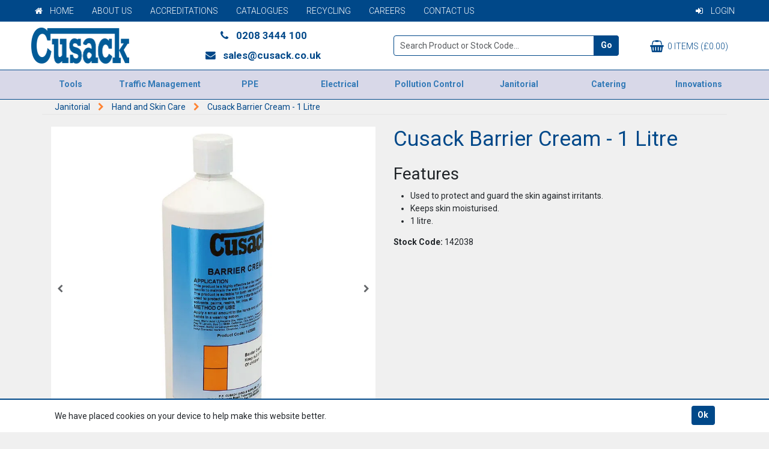

--- FILE ---
content_type: text/html; charset=utf-8
request_url: https://www.cusack.co.uk/Catalogue/Janitorial/Hand-and-Skin-Care/Cusack-Barrier-Cream-1-Litre-142038
body_size: 20209
content:
<!DOCTYPE html>



<html xmlns="http://www.w3.org/1999/xhtml" xml:lang="en-GB" lang="en-GB">

<head>
<!-- Begin '~/controls/default_template/Control/CountryRedirector/Default.ascx' -->

<!-- End '~/controls/default_template/Control/CountryRedirector/Default.ascx' -->

		
        
<!-- Begin '~/controls/default_template/Control/ProductTitle/Default.ascx' -->

<!-- End '~/controls/default_template/Control/ProductTitle/Default.ascx' -->

	

   
        
<!-- Begin '~/controls/default_template/Control/ProductMeta/Default.ascx' -->
<meta name="description" content="&lt;h2>Features&lt;/h2> * Used to protect and guard the skin against irritants. * Keeps skin moisturised. * 1 litre." />
<meta name="keywords" content="" />

<!-- Schema Data -->
<script type="application/ld+json">
{
  "@context": "https://schema.org/",
  "@type": "Product",
  "name": "Cusack Barrier Cream - 1 Litre",
  "image": ["https://cusac-pfcusack-gob2b.b-cdn.net/imagecache/ba5f4e63-a3f8-4a59-abf5-a9d900c06a0a/Cusack-Barrier-Cream---1-Litre_1000x1000.jpg"]
}
</script>
<!-- End of Schema Data --><!-- Open Graph Tags -->
<meta property="og:site_name" content="1000" />
<meta property="og:type" content="product" />
<meta property="og:url" content="https://www.cusack.co.uk/Catalogue/Janitorial/Hand-and-Skin-Care/Cusack-Barrier-Cream-1-Litre-142038" />
<meta property="og:title" content="Cusack Barrier Cream - 1 Litre" />
<meta property="og:image" content="https://cusac-pfcusack-gob2b.b-cdn.net/imagecache/ba5f4e63-a3f8-4a59-abf5-a9d900c06a0a/Cusack-Barrier-Cream---1-Litre_1000x1000.jpg" />
<!-- End of Open Graph Tags -->
<!-- Twitter Tags -->
<meta name="twitter:card" content="summary_large_image" />
<meta name="twitter:title" content="Cusack Barrier Cream - 1 Litre" />
<meta name="twitter:image" content="https://cusac-pfcusack-gob2b.b-cdn.net/imagecache/ba5f4e63-a3f8-4a59-abf5-a9d900c06a0a/Cusack-Barrier-Cream---1-Litre_1000x1000.jpg" />
<!-- End of Twitter Tags -->


<link rel="canonical" href="https://www.cusack.co.uk/Catalogue/Janitorial/Hand-and-Skin-Care/Cusack-Barrier-Cream-1-Litre-142038" />
<!-- End '~/controls/default_template/Control/ProductMeta/Default.ascx' -->

    

   
        
<!-- Begin '~/controls/default_template/Control/ProductRobots/Default.ascx' -->
<meta name="robots" content="index, follow" />
<!-- End '~/controls/default_template/Control/ProductRobots/Default.ascx' -->

    

            
<!-- Begin '~/controls/default_template/Control/GoogleAnalytics/TagManagerContainer.ascx' -->
<script>
var dataLayer = window.dataLayer = window.dataLayer || [];
dataLayer.push({'customerType': 'Retail'});
</script>
<!-- Google Tag Manager Script -->
<script>(function(w,d,s,l,i){w[l]=w[l]||[];w[l].push({'gtm.start':
new Date().getTime(),event:'gtm.js'});var f=d.getElementsByTagName(s)[0],
j=d.createElement(s),dl=l!='dataLayer'?'&l='+l:'';j.async=true;j.src=
'//www.googletagmanager.com/gtm.js?id='+i+dl;f.parentNode.insertBefore(j,f);
})(window,document,'script','dataLayer','GTM-52ZFC2X');</script>
<!-- End Google Tag Manager Script -->


<!-- End '~/controls/default_template/Control/GoogleAnalytics/TagManagerContainer.ascx' -->

        <link href="https://cdn.jsdelivr.net/npm/bootstrap@5.3.3/dist/css/bootstrap.min.css" rel="stylesheet" media="all" type="text/css" /><link href="https://cdn.gob2b.com/V3/ShopfrontResponsive/css/aspidistra-bootstrap-migrate.min.css?v=1.1.91" rel="stylesheet" media="all" type="text/css" />
<!-- Begin '~/templates/Cusack/Site/meta.ascx' -->

        <link href="https://cdn.gob2b.com/V3/ShopfrontResponsive/css/Legacy/structure.min.css?v=1.1.91" rel="stylesheet" media="all" type="text/css" /> 
        <link href="https://cdn.gob2b.com/V3/ShopfrontResponsive/css/Legacy/forms.min.css?v=1.1.91" rel="stylesheet" media="all" type="text/css" /> 
    


        
                    <link href="https://cdn.gob2b.com/V3/ThirdParty/Formstone/1.4.20/css/formstone-styles.min.css" rel="preload" as="style" media="all" type="text/css" /> 
                    <link href="https://cdn.gob2b.com/V3/ThirdParty/Formstone/1.4.20/css/formstone-styles.min.css" rel="stylesheet" media="all" type="text/css" /> 
            
    

<link href="https://cdn.jsdelivr.net/fontawesome/4.7.0/css/font-awesome.min.css" rel="preload" as="style" media="all" type="text/css" />
<link href="https://cdn.jsdelivr.net/fontawesome/4.7.0/css/font-awesome.min.css" rel="stylesheet" media="all" type="text/css" /> 

<meta http-equiv="X-UA-Compatible" content="IE=100" >
<meta name="viewport" content="width=device-width, initial-scale=1">



<link href="https://cdn.gob2b.com/V3/ThirdParty/owl-carousel/2.0.0/assets/owl.carousel.min.css" rel="stylesheet" media="all" type="text/css" /> 

<link rel="apple-touch-icon" sizes="57x57" href="/templates/Cusack/Images/favicon/apple-icon-57x57.png">
<link rel="apple-touch-icon" sizes="60x60" href="/templates/Cusack/Images/favicon/apple-icon-60x60.png">
<link rel="apple-touch-icon" sizes="72x72" href="/templates/Cusack/Images/favicon/apple-icon-72x72.png">
<link rel="apple-touch-icon" sizes="76x76" href="/templates/Cusack/Images/favicon/apple-icon-76x76.png">
<link rel="apple-touch-icon" sizes="114x114" href="/templates/Cusack/Images/favicon/apple-icon-114x114.png">
<link rel="apple-touch-icon" sizes="120x120" href="/templates/Cusack/Images/favicon/apple-icon-120x120.png">
<link rel="apple-touch-icon" sizes="144x144" href="/templates/Cusack/Images/favicon/apple-icon-144x144.png">
<link rel="apple-touch-icon" sizes="152x152" href="/templates/Cusack/Images/favicon/apple-icon-152x152.png">
<link rel="apple-touch-icon" sizes="180x180" href="/templates/Cusack/Images/favicon/apple-icon-180x180.png">
<link rel="icon" type="image/png" sizes="192x192"  href="/templates/Cusack/Images/favicon/android-icon-192x192.png">
<link rel="icon" type="image/png" sizes="32x32" href="/templates/Cusack/Images/favicon/favicon-32x32.png">
<link rel="icon" type="image/png" sizes="96x96" href="/templates/Cusack/Images/favicon/favicon-96x96.png">
<link rel="icon" type="image/png" sizes="16x16" href="/templates/Cusack/Images/favicon/favicon-16x16.png">
<link rel="manifest" href="/templates/Cusack/Images/favicon/manifest.json">
<meta name="msapplication-TileColor" content="#ffffff">
<meta name="msapplication-TileImage" content="/templates/Cusack/Images/favicon/ms-icon-144x144.png">
<meta name="theme-color" content="#ffffff">
<meta name="google-site-verification" content="ltFG5k4xs4c7ei0CooULBKXwwgOowOHW_ei8mW1O1WI" />


        <link href="/templates/Cusack/css/animate.min.css?v=93e7f80b-106f-42c4-b901-35d4082e8702" rel="stylesheet" media="all" type="text/css" /> 
    

<span><link rel="stylesheet" media="all" href="/templates/Cusack/css/style.css?v=93e7f80b-106f-42c4-b901-35d4082e8702" /></span>

<link href="https://fonts.googleapis.com/css?family=Roboto:300,300i,400,400i,700,700i" rel="stylesheet">

<meta name="theme-color" content="#ffffff">
<meta name="msvalidate.01" content="CA187C90633EC2567A20C8A89898E842" />

<!--Start Schema Markup Script -->
<script type="application/ld+json">
{
  "@context": "http://schema.org",
  "@type": "Organization",
  "name": "PF Cusack",
  "url": "https://www.cusack.co.uk/",
  "sameAs": [
    "https://www.facebook.com/pfcusacks",
    "https://www.linkedin.com/company/pfcusacks",
    "https://www.instagram.com/pfcusacks",
    "https://twitter.com/pfcusacks"
  ]
}
</script>
<!-- End Schema Markup Script -->
<!-- End '~/templates/Cusack/Site/meta.ascx' -->

<!-- Begin '~/controls/default_template/Control/GeneratedFavicon/Default.ascx' -->



<!-- End '~/controls/default_template/Control/GeneratedFavicon/Default.ascx' -->

            
        <style type="text/css">

</style>
            <link href="https://cdn.gob2b.com/V3/ShopfrontResponsive/css/print.min.css?v=1.1.91" rel="stylesheet" media="print" type="text/css" />            
        <link href="https://cdn.jsdelivr.net/npm/jquery-ui@1.14.1/themes/base/all.css" rel="stylesheet" media="all" type="text/css" />
            
<!-- Begin '~/controls/default_template/Control/GoogleAnalytics/AnalyticsTracker.ascx' -->


<!-- End '~/controls/default_template/Control/GoogleAnalytics/AnalyticsTracker.ascx' -->

        
            <script src="https://cdn.jsdelivr.net/npm/jquery@3.7.1/dist/jquery.min.js" ></script> 
        <title>
	Cusack Barrier Cream - 1 Litre - PF Cusack
</title></head>

<body class="PageBgBackground BodyImageBackground gob2b-header-style--default gob2b-menu-type--horizontal gob2b-complex-product-thumbnail-price-display--true">


        
<!-- Begin '~/controls/default_template/Control/GoogleAnalytics/TagManagerContainerNoScript.ascx' -->
<!-- Google Tag Manager NoScript -->
<noscript><iframe title="Google Tag Manager" src="//www.googletagmanager.com/ns.html?id=GTM-52ZFC2X"
height="0" width="0" style="display:none;visibility:hidden"></iframe></noscript>
<!-- Google Tag Manager NoScript -->


<!-- End '~/controls/default_template/Control/GoogleAnalytics/TagManagerContainerNoScript.ascx' -->

    




<form method="post" action="/catalogue/product.aspx?node_id=7f2337c2-feb0-4257-9684-9f2d0095e76d" id="ctl04">
<div class="aspNetHidden">
<input type="hidden" name="__EVENTTARGET" id="__EVENTTARGET" value="" />
<input type="hidden" name="__EVENTARGUMENT" id="__EVENTARGUMENT" value="" />
<input type="hidden" name="__VIEWSTATE" id="__VIEWSTATE" value="/[base64]/[base64]/jeq18vp6l5HkARSuS+6VDq7gmnN9jA==" />
</div>

<script type="text/javascript">
//<![CDATA[
var theForm = document.forms['ctl04'];
if (!theForm) {
    theForm = document.ctl04;
}
function __doPostBack(eventTarget, eventArgument) {
    if (!theForm.onsubmit || (theForm.onsubmit() != false)) {
        theForm.__EVENTTARGET.value = eventTarget;
        theForm.__EVENTARGUMENT.value = eventArgument;
        theForm.submit();
    }
}
//]]>
</script>


<script src="https://ajax.aspnetcdn.com/ajax/4.6/1/WebForms.js" type="text/javascript"></script>
<script type="text/javascript">
//<![CDATA[
window.WebForm_PostBackOptions||document.write('<script type="text/javascript" src="/WebResource.axd?d=tTC5uT8MVmrLxygbBaywJCm5fdH8kcAjQFAWAcIFQMRJIzq8BJ8iHM0TaR_7kDRxlayLF9PkF1NwGwx84FKa3-zjpYe9Q7rIAD9bYfGzLns1&amp;t=638901577900000000"><\/script>');//]]>
</script>



<script src="/ScriptResource.axd?d=o84kkvrqowqKHXHjLXabuOIhpxb94vMYivmtUA9r-tLeypaWklXXyrIwbezyzDh6ql8FHo_j8Y6Ip3lZgTlNQ4JfZzXIgCDkBaWd8MwYT5IeoTrjqeFq-hOb1LraZTrltGQp4iWm-tr7Ol2BI8uTOw2&amp;t=ffffffffa5177bee" type="text/javascript"></script>
<script type="text/javascript">
//<![CDATA[
(window.Sys && Sys._Application && Sys.Observer)||document.write('<script type="text/javascript" src="/ScriptResource.axd?d=o84kkvrqowqKHXHjLXabuOIhpxb94vMYivmtUA9r-tLeypaWklXXyrIwbezyzDh6ql8FHo_j8Y6Ip3lZgTlNQ4JfZzXIgCDkBaWd8MwYT5IeoTrjqeFq-hOb1LraZTrltGQp4iWm-tr7Ol2BI8uTOw2&t=ffffffffa5177bee"><\/script>');//]]>
</script>

<script src="/ScriptResource.axd?d=efA9zJaijI7sB3tiWp9ur9nYXL7fhOYz4Jl0V41ClwTyUytPUMSTxvoM35C7aN6tUXMIVQ45str3RE97RPeuCTz-rIiv-71KYopRWuHLrU3JvQiSKCUVwXBmRYKh_TaZXWRWZin2mtQADQcZL_iQqg2&amp;t=ffffffffa5177bee" type="text/javascript"></script>
<script type="text/javascript">
//<![CDATA[
(window.Sys && Sys.WebForms)||document.write('<script type="text/javascript" src="/ScriptResource.axd?d=efA9zJaijI7sB3tiWp9ur9nYXL7fhOYz4Jl0V41ClwTyUytPUMSTxvoM35C7aN6tUXMIVQ45str3RE97RPeuCTz-rIiv-71KYopRWuHLrU3JvQiSKCUVwXBmRYKh_TaZXWRWZin2mtQADQcZL_iQqg2&t=ffffffffa5177bee"><\/script>');Type.registerNamespace('Aspidistra.Ecommerce.Web.ScriptServices');
Aspidistra.Ecommerce.Web.ScriptServices.SalesScriptService=function() {
Aspidistra.Ecommerce.Web.ScriptServices.SalesScriptService.initializeBase(this);
this._timeout = 0;
this._userContext = null;
this._succeeded = null;
this._failed = null;
}
Aspidistra.Ecommerce.Web.ScriptServices.SalesScriptService.prototype={
_get_path:function() {
 var p = this.get_path();
 if (p) return p;
 else return Aspidistra.Ecommerce.Web.ScriptServices.SalesScriptService._staticInstance.get_path();},
AddCustomisableToOrder:function(productId,quantity,customisationAnswer,succeededCallback, failedCallback, userContext) {
return this._invoke(this._get_path(), 'AddCustomisableToOrder',false,{productId:productId,quantity:quantity,customisationAnswer:customisationAnswer},succeededCallback,failedCallback,userContext); },
AddBundleToOrder:function(productId,quantity,listChoices,matrixChoices,customisation,succeededCallback, failedCallback, userContext) {
return this._invoke(this._get_path(), 'AddBundleToOrder',false,{productId:productId,quantity:quantity,listChoices:listChoices,matrixChoices:matrixChoices,customisation:customisation},succeededCallback,failedCallback,userContext); },
AddToOrder:function(orderItems,succeededCallback, failedCallback, userContext) {
return this._invoke(this._get_path(), 'AddToOrder',false,{orderItems:orderItems},succeededCallback,failedCallback,userContext); },
AddToOrderByStockCode:function(orderItems,succeededCallback, failedCallback, userContext) {
return this._invoke(this._get_path(), 'AddToOrderByStockCode',false,{orderItems:orderItems},succeededCallback,failedCallback,userContext); },
SetOrderItemQuantity:function(orderItemId,number,succeededCallback, failedCallback, userContext) {
return this._invoke(this._get_path(), 'SetOrderItemQuantity',false,{orderItemId:orderItemId,number:number},succeededCallback,failedCallback,userContext); },
ChangeOrderItemQuantity:function(orderItemId,adjustment,succeededCallback, failedCallback, userContext) {
return this._invoke(this._get_path(), 'ChangeOrderItemQuantity',false,{orderItemId:orderItemId,adjustment:adjustment},succeededCallback,failedCallback,userContext); },
OverrideOrderItemPrice:function(details,succeededCallback, failedCallback, userContext) {
return this._invoke(this._get_path(), 'OverrideOrderItemPrice',false,{details:details},succeededCallback,failedCallback,userContext); },
DeleteOrderItem:function(orderItemId,succeededCallback, failedCallback, userContext) {
return this._invoke(this._get_path(), 'DeleteOrderItem',false,{orderItemId:orderItemId},succeededCallback,failedCallback,userContext); },
DeleteAllOrderItems:function(succeededCallback, failedCallback, userContext) {
return this._invoke(this._get_path(), 'DeleteAllOrderItems',false,{},succeededCallback,failedCallback,userContext); },
GetCurrentOrder:function(succeededCallback, failedCallback, userContext) {
return this._invoke(this._get_path(), 'GetCurrentOrder',false,{},succeededCallback,failedCallback,userContext); },
GetAgentAccounts:function(succeededCallback, failedCallback, userContext) {
return this._invoke(this._get_path(), 'GetAgentAccounts',false,{},succeededCallback,failedCallback,userContext); },
SetAgentAccount:function(accountEncrypted,succeededCallback, failedCallback, userContext) {
return this._invoke(this._get_path(), 'SetAgentAccount',false,{accountEncrypted:accountEncrypted},succeededCallback,failedCallback,userContext); },
GetSessionInfo:function(succeededCallback, failedCallback, userContext) {
return this._invoke(this._get_path(), 'GetSessionInfo',false,{},succeededCallback,failedCallback,userContext); },
AppLogin:function(details,succeededCallback, failedCallback, userContext) {
return this._invoke(this._get_path(), 'AppLogin',false,{details:details},succeededCallback,failedCallback,userContext); },
GetAppGlobalResources:function(succeededCallback, failedCallback, userContext) {
return this._invoke(this._get_path(), 'GetAppGlobalResources',false,{},succeededCallback,failedCallback,userContext); },
PutAppDiagnostic:function(diagnostic,succeededCallback, failedCallback, userContext) {
return this._invoke(this._get_path(), 'PutAppDiagnostic',false,{diagnostic:diagnostic},succeededCallback,failedCallback,userContext); },
GetAppCheckoutToken:function(encryptedOrderId,succeededCallback, failedCallback, userContext) {
return this._invoke(this._get_path(), 'GetAppCheckoutToken',false,{encryptedOrderId:encryptedOrderId},succeededCallback,failedCallback,userContext); }}
Aspidistra.Ecommerce.Web.ScriptServices.SalesScriptService.registerClass('Aspidistra.Ecommerce.Web.ScriptServices.SalesScriptService',Sys.Net.WebServiceProxy);
Aspidistra.Ecommerce.Web.ScriptServices.SalesScriptService._staticInstance = new Aspidistra.Ecommerce.Web.ScriptServices.SalesScriptService();
Aspidistra.Ecommerce.Web.ScriptServices.SalesScriptService.set_path = function(value) { Aspidistra.Ecommerce.Web.ScriptServices.SalesScriptService._staticInstance.set_path(value); }
Aspidistra.Ecommerce.Web.ScriptServices.SalesScriptService.get_path = function() { return Aspidistra.Ecommerce.Web.ScriptServices.SalesScriptService._staticInstance.get_path(); }
Aspidistra.Ecommerce.Web.ScriptServices.SalesScriptService.set_timeout = function(value) { Aspidistra.Ecommerce.Web.ScriptServices.SalesScriptService._staticInstance.set_timeout(value); }
Aspidistra.Ecommerce.Web.ScriptServices.SalesScriptService.get_timeout = function() { return Aspidistra.Ecommerce.Web.ScriptServices.SalesScriptService._staticInstance.get_timeout(); }
Aspidistra.Ecommerce.Web.ScriptServices.SalesScriptService.set_defaultUserContext = function(value) { Aspidistra.Ecommerce.Web.ScriptServices.SalesScriptService._staticInstance.set_defaultUserContext(value); }
Aspidistra.Ecommerce.Web.ScriptServices.SalesScriptService.get_defaultUserContext = function() { return Aspidistra.Ecommerce.Web.ScriptServices.SalesScriptService._staticInstance.get_defaultUserContext(); }
Aspidistra.Ecommerce.Web.ScriptServices.SalesScriptService.set_defaultSucceededCallback = function(value) { Aspidistra.Ecommerce.Web.ScriptServices.SalesScriptService._staticInstance.set_defaultSucceededCallback(value); }
Aspidistra.Ecommerce.Web.ScriptServices.SalesScriptService.get_defaultSucceededCallback = function() { return Aspidistra.Ecommerce.Web.ScriptServices.SalesScriptService._staticInstance.get_defaultSucceededCallback(); }
Aspidistra.Ecommerce.Web.ScriptServices.SalesScriptService.set_defaultFailedCallback = function(value) { Aspidistra.Ecommerce.Web.ScriptServices.SalesScriptService._staticInstance.set_defaultFailedCallback(value); }
Aspidistra.Ecommerce.Web.ScriptServices.SalesScriptService.get_defaultFailedCallback = function() { return Aspidistra.Ecommerce.Web.ScriptServices.SalesScriptService._staticInstance.get_defaultFailedCallback(); }
Aspidistra.Ecommerce.Web.ScriptServices.SalesScriptService.set_enableJsonp = function(value) { Aspidistra.Ecommerce.Web.ScriptServices.SalesScriptService._staticInstance.set_enableJsonp(value); }
Aspidistra.Ecommerce.Web.ScriptServices.SalesScriptService.get_enableJsonp = function() { return Aspidistra.Ecommerce.Web.ScriptServices.SalesScriptService._staticInstance.get_enableJsonp(); }
Aspidistra.Ecommerce.Web.ScriptServices.SalesScriptService.set_jsonpCallbackParameter = function(value) { Aspidistra.Ecommerce.Web.ScriptServices.SalesScriptService._staticInstance.set_jsonpCallbackParameter(value); }
Aspidistra.Ecommerce.Web.ScriptServices.SalesScriptService.get_jsonpCallbackParameter = function() { return Aspidistra.Ecommerce.Web.ScriptServices.SalesScriptService._staticInstance.get_jsonpCallbackParameter(); }
Aspidistra.Ecommerce.Web.ScriptServices.SalesScriptService.set_path("/ScriptServices/SalesScriptService.asmx");
Aspidistra.Ecommerce.Web.ScriptServices.SalesScriptService.AddCustomisableToOrder= function(productId,quantity,customisationAnswer,onSuccess,onFailed,userContext) {Aspidistra.Ecommerce.Web.ScriptServices.SalesScriptService._staticInstance.AddCustomisableToOrder(productId,quantity,customisationAnswer,onSuccess,onFailed,userContext); }
Aspidistra.Ecommerce.Web.ScriptServices.SalesScriptService.AddBundleToOrder= function(productId,quantity,listChoices,matrixChoices,customisation,onSuccess,onFailed,userContext) {Aspidistra.Ecommerce.Web.ScriptServices.SalesScriptService._staticInstance.AddBundleToOrder(productId,quantity,listChoices,matrixChoices,customisation,onSuccess,onFailed,userContext); }
Aspidistra.Ecommerce.Web.ScriptServices.SalesScriptService.AddToOrder= function(orderItems,onSuccess,onFailed,userContext) {Aspidistra.Ecommerce.Web.ScriptServices.SalesScriptService._staticInstance.AddToOrder(orderItems,onSuccess,onFailed,userContext); }
Aspidistra.Ecommerce.Web.ScriptServices.SalesScriptService.AddToOrderByStockCode= function(orderItems,onSuccess,onFailed,userContext) {Aspidistra.Ecommerce.Web.ScriptServices.SalesScriptService._staticInstance.AddToOrderByStockCode(orderItems,onSuccess,onFailed,userContext); }
Aspidistra.Ecommerce.Web.ScriptServices.SalesScriptService.SetOrderItemQuantity= function(orderItemId,number,onSuccess,onFailed,userContext) {Aspidistra.Ecommerce.Web.ScriptServices.SalesScriptService._staticInstance.SetOrderItemQuantity(orderItemId,number,onSuccess,onFailed,userContext); }
Aspidistra.Ecommerce.Web.ScriptServices.SalesScriptService.ChangeOrderItemQuantity= function(orderItemId,adjustment,onSuccess,onFailed,userContext) {Aspidistra.Ecommerce.Web.ScriptServices.SalesScriptService._staticInstance.ChangeOrderItemQuantity(orderItemId,adjustment,onSuccess,onFailed,userContext); }
Aspidistra.Ecommerce.Web.ScriptServices.SalesScriptService.OverrideOrderItemPrice= function(details,onSuccess,onFailed,userContext) {Aspidistra.Ecommerce.Web.ScriptServices.SalesScriptService._staticInstance.OverrideOrderItemPrice(details,onSuccess,onFailed,userContext); }
Aspidistra.Ecommerce.Web.ScriptServices.SalesScriptService.DeleteOrderItem= function(orderItemId,onSuccess,onFailed,userContext) {Aspidistra.Ecommerce.Web.ScriptServices.SalesScriptService._staticInstance.DeleteOrderItem(orderItemId,onSuccess,onFailed,userContext); }
Aspidistra.Ecommerce.Web.ScriptServices.SalesScriptService.DeleteAllOrderItems= function(onSuccess,onFailed,userContext) {Aspidistra.Ecommerce.Web.ScriptServices.SalesScriptService._staticInstance.DeleteAllOrderItems(onSuccess,onFailed,userContext); }
Aspidistra.Ecommerce.Web.ScriptServices.SalesScriptService.GetCurrentOrder= function(onSuccess,onFailed,userContext) {Aspidistra.Ecommerce.Web.ScriptServices.SalesScriptService._staticInstance.GetCurrentOrder(onSuccess,onFailed,userContext); }
Aspidistra.Ecommerce.Web.ScriptServices.SalesScriptService.GetAgentAccounts= function(onSuccess,onFailed,userContext) {Aspidistra.Ecommerce.Web.ScriptServices.SalesScriptService._staticInstance.GetAgentAccounts(onSuccess,onFailed,userContext); }
Aspidistra.Ecommerce.Web.ScriptServices.SalesScriptService.SetAgentAccount= function(accountEncrypted,onSuccess,onFailed,userContext) {Aspidistra.Ecommerce.Web.ScriptServices.SalesScriptService._staticInstance.SetAgentAccount(accountEncrypted,onSuccess,onFailed,userContext); }
Aspidistra.Ecommerce.Web.ScriptServices.SalesScriptService.GetSessionInfo= function(onSuccess,onFailed,userContext) {Aspidistra.Ecommerce.Web.ScriptServices.SalesScriptService._staticInstance.GetSessionInfo(onSuccess,onFailed,userContext); }
Aspidistra.Ecommerce.Web.ScriptServices.SalesScriptService.AppLogin= function(details,onSuccess,onFailed,userContext) {Aspidistra.Ecommerce.Web.ScriptServices.SalesScriptService._staticInstance.AppLogin(details,onSuccess,onFailed,userContext); }
Aspidistra.Ecommerce.Web.ScriptServices.SalesScriptService.GetAppGlobalResources= function(onSuccess,onFailed,userContext) {Aspidistra.Ecommerce.Web.ScriptServices.SalesScriptService._staticInstance.GetAppGlobalResources(onSuccess,onFailed,userContext); }
Aspidistra.Ecommerce.Web.ScriptServices.SalesScriptService.PutAppDiagnostic= function(diagnostic,onSuccess,onFailed,userContext) {Aspidistra.Ecommerce.Web.ScriptServices.SalesScriptService._staticInstance.PutAppDiagnostic(diagnostic,onSuccess,onFailed,userContext); }
Aspidistra.Ecommerce.Web.ScriptServices.SalesScriptService.GetAppCheckoutToken= function(encryptedOrderId,onSuccess,onFailed,userContext) {Aspidistra.Ecommerce.Web.ScriptServices.SalesScriptService._staticInstance.GetAppCheckoutToken(encryptedOrderId,onSuccess,onFailed,userContext); }
var gtc = Sys.Net.WebServiceProxy._generateTypedConstructor;
if (typeof(Aspidistra.Ecommerce.Web.ScriptServices.ListChoice) === 'undefined') {
Aspidistra.Ecommerce.Web.ScriptServices.ListChoice=gtc("Aspidistra.Ecommerce.Web.ScriptServices.ListChoice");
Aspidistra.Ecommerce.Web.ScriptServices.ListChoice.registerClass('Aspidistra.Ecommerce.Web.ScriptServices.ListChoice');
}
if (typeof(Aspidistra.Ecommerce.Web.ScriptServices.MatrixChoice) === 'undefined') {
Aspidistra.Ecommerce.Web.ScriptServices.MatrixChoice=gtc("Aspidistra.Ecommerce.Web.ScriptServices.MatrixChoice");
Aspidistra.Ecommerce.Web.ScriptServices.MatrixChoice.registerClass('Aspidistra.Ecommerce.Web.ScriptServices.MatrixChoice');
}
Type.registerNamespace('Aspidistra.Ecommerce.Web.ScriptServices.TransferObjects');
if (typeof(Aspidistra.Ecommerce.Web.ScriptServices.TransferObjects.OrderResultDTO) === 'undefined') {
Aspidistra.Ecommerce.Web.ScriptServices.TransferObjects.OrderResultDTO=gtc("Aspidistra.Ecommerce.Web.ScriptServices.TransferObjects.OrderResultDTO");
Aspidistra.Ecommerce.Web.ScriptServices.TransferObjects.OrderResultDTO.registerClass('Aspidistra.Ecommerce.Web.ScriptServices.TransferObjects.OrderResultDTO');
}
if (typeof(Aspidistra.Ecommerce.Web.ScriptServices.AjaxOrderItem) === 'undefined') {
Aspidistra.Ecommerce.Web.ScriptServices.AjaxOrderItem=gtc("Aspidistra.Ecommerce.Web.ScriptServices.AjaxOrderItem");
Aspidistra.Ecommerce.Web.ScriptServices.AjaxOrderItem.registerClass('Aspidistra.Ecommerce.Web.ScriptServices.AjaxOrderItem');
}
if (typeof(Aspidistra.Ecommerce.Web.ScriptServices.AjaxStockCodeItem) === 'undefined') {
Aspidistra.Ecommerce.Web.ScriptServices.AjaxStockCodeItem=gtc("Aspidistra.Ecommerce.Web.ScriptServices.AjaxStockCodeItem");
Aspidistra.Ecommerce.Web.ScriptServices.AjaxStockCodeItem.registerClass('Aspidistra.Ecommerce.Web.ScriptServices.AjaxStockCodeItem');
}
if (typeof(Aspidistra.Ecommerce.Web.ScriptServices.TransferObjects.OverridePriceDTO) === 'undefined') {
Aspidistra.Ecommerce.Web.ScriptServices.TransferObjects.OverridePriceDTO=gtc("Aspidistra.Ecommerce.Web.ScriptServices.TransferObjects.OverridePriceDTO");
Aspidistra.Ecommerce.Web.ScriptServices.TransferObjects.OverridePriceDTO.registerClass('Aspidistra.Ecommerce.Web.ScriptServices.TransferObjects.OverridePriceDTO');
}
if (typeof(Aspidistra.Ecommerce.Web.ScriptServices.TransferObjects.AccountSummaryDTO) === 'undefined') {
Aspidistra.Ecommerce.Web.ScriptServices.TransferObjects.AccountSummaryDTO=gtc("Aspidistra.Ecommerce.Web.ScriptServices.TransferObjects.AccountSummaryDTO");
Aspidistra.Ecommerce.Web.ScriptServices.TransferObjects.AccountSummaryDTO.registerClass('Aspidistra.Ecommerce.Web.ScriptServices.TransferObjects.AccountSummaryDTO');
}
if (typeof(Aspidistra.Ecommerce.Web.ScriptServices.TransferObjects.SessionInfoDTO) === 'undefined') {
Aspidistra.Ecommerce.Web.ScriptServices.TransferObjects.SessionInfoDTO=gtc("Aspidistra.Ecommerce.Web.ScriptServices.TransferObjects.SessionInfoDTO");
Aspidistra.Ecommerce.Web.ScriptServices.TransferObjects.SessionInfoDTO.registerClass('Aspidistra.Ecommerce.Web.ScriptServices.TransferObjects.SessionInfoDTO');
}
if (typeof(Aspidistra.Ecommerce.Web.ScriptServices.TransferObjects.LoginRequestDTO) === 'undefined') {
Aspidistra.Ecommerce.Web.ScriptServices.TransferObjects.LoginRequestDTO=gtc("Aspidistra.Ecommerce.Web.ScriptServices.TransferObjects.LoginRequestDTO");
Aspidistra.Ecommerce.Web.ScriptServices.TransferObjects.LoginRequestDTO.registerClass('Aspidistra.Ecommerce.Web.ScriptServices.TransferObjects.LoginRequestDTO');
}
if (typeof(Aspidistra.Ecommerce.Web.ScriptServices.TransferObjects.AppGlobalResourcesDTO) === 'undefined') {
Aspidistra.Ecommerce.Web.ScriptServices.TransferObjects.AppGlobalResourcesDTO=gtc("Aspidistra.Ecommerce.Web.ScriptServices.TransferObjects.AppGlobalResourcesDTO");
Aspidistra.Ecommerce.Web.ScriptServices.TransferObjects.AppGlobalResourcesDTO.registerClass('Aspidistra.Ecommerce.Web.ScriptServices.TransferObjects.AppGlobalResourcesDTO');
}
if (typeof(Aspidistra.Ecommerce.Web.ScriptServices.TransferObjects.AppDiagnosticDTO) === 'undefined') {
Aspidistra.Ecommerce.Web.ScriptServices.TransferObjects.AppDiagnosticDTO=gtc("Aspidistra.Ecommerce.Web.ScriptServices.TransferObjects.AppDiagnosticDTO");
Aspidistra.Ecommerce.Web.ScriptServices.TransferObjects.AppDiagnosticDTO.registerClass('Aspidistra.Ecommerce.Web.ScriptServices.TransferObjects.AppDiagnosticDTO');
}
Type.registerNamespace('Aspidistra.Ecommerce.Web.ScriptServices');
Aspidistra.Ecommerce.Web.ScriptServices.ProductScriptService=function() {
Aspidistra.Ecommerce.Web.ScriptServices.ProductScriptService.initializeBase(this);
this._timeout = 0;
this._userContext = null;
this._succeeded = null;
this._failed = null;
}
Aspidistra.Ecommerce.Web.ScriptServices.ProductScriptService.prototype={
_get_path:function() {
 var p = this.get_path();
 if (p) return p;
 else return Aspidistra.Ecommerce.Web.ScriptServices.ProductScriptService._staticInstance.get_path();},
AddControlValueToSession:function(Key,Value,succeededCallback, failedCallback, userContext) {
return this._invoke(this._get_path(), 'AddControlValueToSession',false,{Key:Key,Value:Value},succeededCallback,failedCallback,userContext); },
SessionKeyExists:function(Key,succeededCallback, failedCallback, userContext) {
return this._invoke(this._get_path(), 'SessionKeyExists',false,{Key:Key},succeededCallback,failedCallback,userContext); },
GetSessionValue:function(Key,succeededCallback, failedCallback, userContext) {
return this._invoke(this._get_path(), 'GetSessionValue',false,{Key:Key},succeededCallback,failedCallback,userContext); },
SetSessionValue:function(Key,Value,succeededCallback, failedCallback, userContext) {
return this._invoke(this._get_path(), 'SetSessionValue',false,{Key:Key,Value:Value},succeededCallback,failedCallback,userContext); },
GetProductFilterPriceSliderMaxKey:function(succeededCallback, failedCallback, userContext) {
return this._invoke(this._get_path(), 'GetProductFilterPriceSliderMaxKey',false,{},succeededCallback,failedCallback,userContext); },
GetProductFilterPriceSliderMinKey:function(succeededCallback, failedCallback, userContext) {
return this._invoke(this._get_path(), 'GetProductFilterPriceSliderMinKey',false,{},succeededCallback,failedCallback,userContext); },
GetProductFilterPriceSliderStepKey:function(succeededCallback, failedCallback, userContext) {
return this._invoke(this._get_path(), 'GetProductFilterPriceSliderStepKey',false,{},succeededCallback,failedCallback,userContext); },
GetProductFilterPriceOnNetKey:function(succeededCallback, failedCallback, userContext) {
return this._invoke(this._get_path(), 'GetProductFilterPriceOnNetKey',false,{},succeededCallback,failedCallback,userContext); },
GetProductFilterPriceMin:function(succeededCallback, failedCallback, userContext) {
return this._invoke(this._get_path(), 'GetProductFilterPriceMin',false,{},succeededCallback,failedCallback,userContext); },
GetProductFilterPriceMax:function(succeededCallback, failedCallback, userContext) {
return this._invoke(this._get_path(), 'GetProductFilterPriceMax',false,{},succeededCallback,failedCallback,userContext); },
GetProductFilterPriceStep:function(succeededCallback, failedCallback, userContext) {
return this._invoke(this._get_path(), 'GetProductFilterPriceStep',false,{},succeededCallback,failedCallback,userContext); },
GetProductFilterOnNetState:function(succeededCallback, failedCallback, userContext) {
return this._invoke(this._get_path(), 'GetProductFilterOnNetState',false,{},succeededCallback,failedCallback,userContext); },
SetProductFilterOnNetState:function(state,succeededCallback, failedCallback, userContext) {
return this._invoke(this._get_path(), 'SetProductFilterOnNetState',false,{state:state},succeededCallback,failedCallback,userContext); },
AddItemToWishlist:function(request,productId,succeededCallback, failedCallback, userContext) {
return this._invoke(this._get_path(), 'AddItemToWishlist',false,{request:request,productId:productId},succeededCallback,failedCallback,userContext); },
RemoveItemFromWishlist:function(request,productId,succeededCallback, failedCallback, userContext) {
return this._invoke(this._get_path(), 'RemoveItemFromWishlist',false,{request:request,productId:productId},succeededCallback,failedCallback,userContext); },
GetFastPageInfo:function(request,succeededCallback, failedCallback, userContext) {
return this._invoke(this._get_path(), 'GetFastPageInfo',false,{request:request},succeededCallback,failedCallback,userContext); },
GetFASTJson:function(request,succeededCallback, failedCallback, userContext) {
return this._invoke(this._get_path(), 'GetFASTJson',false,{request:request},succeededCallback,failedCallback,userContext); },
DetermineBundlePrice:function(request,choices,succeededCallback, failedCallback, userContext) {
return this._invoke(this._get_path(), 'DetermineBundlePrice',false,{request:request,choices:choices},succeededCallback,failedCallback,userContext); },
GetFeatureValuesByNodes:function(request,succeededCallback, failedCallback, userContext) {
return this._invoke(this._get_path(), 'GetFeatureValuesByNodes',false,{request:request},succeededCallback,failedCallback,userContext); },
GetSkusByMatrixProduct:function(productID,image,succeededCallback, failedCallback, userContext) {
return this._invoke(this._get_path(), 'GetSkusByMatrixProduct',false,{productID:productID,image:image},succeededCallback,failedCallback,userContext); },
GetElementsByBundleProduct:function(productID,image,succeededCallback, failedCallback, userContext) {
return this._invoke(this._get_path(), 'GetElementsByBundleProduct',false,{productID:productID,image:image},succeededCallback,failedCallback,userContext); },
GetFastText:function(request,succeededCallback, failedCallback, userContext) {
return this._invoke(this._get_path(), 'GetFastText',false,{request:request},succeededCallback,failedCallback,userContext); },
GetFastImages:function(request,succeededCallback, failedCallback, userContext) {
return this._invoke(this._get_path(), 'GetFastImages',false,{request:request},succeededCallback,failedCallback,userContext); },
GetNodeImages:function(request,succeededCallback, failedCallback, userContext) {
return this._invoke(this._get_path(), 'GetNodeImages',false,{request:request},succeededCallback,failedCallback,userContext); },
IsFinanceAvailableForProducts:function(request,succeededCallback, failedCallback, userContext) {
return this._invoke(this._get_path(), 'IsFinanceAvailableForProducts',false,{request:request},succeededCallback,failedCallback,userContext); },
GetValidationErrorMessage:function(succeededCallback, failedCallback, userContext) {
return this._invoke(this._get_path(), 'GetValidationErrorMessage',false,{},succeededCallback,failedCallback,userContext); }}
Aspidistra.Ecommerce.Web.ScriptServices.ProductScriptService.registerClass('Aspidistra.Ecommerce.Web.ScriptServices.ProductScriptService',Sys.Net.WebServiceProxy);
Aspidistra.Ecommerce.Web.ScriptServices.ProductScriptService._staticInstance = new Aspidistra.Ecommerce.Web.ScriptServices.ProductScriptService();
Aspidistra.Ecommerce.Web.ScriptServices.ProductScriptService.set_path = function(value) { Aspidistra.Ecommerce.Web.ScriptServices.ProductScriptService._staticInstance.set_path(value); }
Aspidistra.Ecommerce.Web.ScriptServices.ProductScriptService.get_path = function() { return Aspidistra.Ecommerce.Web.ScriptServices.ProductScriptService._staticInstance.get_path(); }
Aspidistra.Ecommerce.Web.ScriptServices.ProductScriptService.set_timeout = function(value) { Aspidistra.Ecommerce.Web.ScriptServices.ProductScriptService._staticInstance.set_timeout(value); }
Aspidistra.Ecommerce.Web.ScriptServices.ProductScriptService.get_timeout = function() { return Aspidistra.Ecommerce.Web.ScriptServices.ProductScriptService._staticInstance.get_timeout(); }
Aspidistra.Ecommerce.Web.ScriptServices.ProductScriptService.set_defaultUserContext = function(value) { Aspidistra.Ecommerce.Web.ScriptServices.ProductScriptService._staticInstance.set_defaultUserContext(value); }
Aspidistra.Ecommerce.Web.ScriptServices.ProductScriptService.get_defaultUserContext = function() { return Aspidistra.Ecommerce.Web.ScriptServices.ProductScriptService._staticInstance.get_defaultUserContext(); }
Aspidistra.Ecommerce.Web.ScriptServices.ProductScriptService.set_defaultSucceededCallback = function(value) { Aspidistra.Ecommerce.Web.ScriptServices.ProductScriptService._staticInstance.set_defaultSucceededCallback(value); }
Aspidistra.Ecommerce.Web.ScriptServices.ProductScriptService.get_defaultSucceededCallback = function() { return Aspidistra.Ecommerce.Web.ScriptServices.ProductScriptService._staticInstance.get_defaultSucceededCallback(); }
Aspidistra.Ecommerce.Web.ScriptServices.ProductScriptService.set_defaultFailedCallback = function(value) { Aspidistra.Ecommerce.Web.ScriptServices.ProductScriptService._staticInstance.set_defaultFailedCallback(value); }
Aspidistra.Ecommerce.Web.ScriptServices.ProductScriptService.get_defaultFailedCallback = function() { return Aspidistra.Ecommerce.Web.ScriptServices.ProductScriptService._staticInstance.get_defaultFailedCallback(); }
Aspidistra.Ecommerce.Web.ScriptServices.ProductScriptService.set_enableJsonp = function(value) { Aspidistra.Ecommerce.Web.ScriptServices.ProductScriptService._staticInstance.set_enableJsonp(value); }
Aspidistra.Ecommerce.Web.ScriptServices.ProductScriptService.get_enableJsonp = function() { return Aspidistra.Ecommerce.Web.ScriptServices.ProductScriptService._staticInstance.get_enableJsonp(); }
Aspidistra.Ecommerce.Web.ScriptServices.ProductScriptService.set_jsonpCallbackParameter = function(value) { Aspidistra.Ecommerce.Web.ScriptServices.ProductScriptService._staticInstance.set_jsonpCallbackParameter(value); }
Aspidistra.Ecommerce.Web.ScriptServices.ProductScriptService.get_jsonpCallbackParameter = function() { return Aspidistra.Ecommerce.Web.ScriptServices.ProductScriptService._staticInstance.get_jsonpCallbackParameter(); }
Aspidistra.Ecommerce.Web.ScriptServices.ProductScriptService.set_path("/ScriptServices/ProductScriptService.asmx");
Aspidistra.Ecommerce.Web.ScriptServices.ProductScriptService.AddControlValueToSession= function(Key,Value,onSuccess,onFailed,userContext) {Aspidistra.Ecommerce.Web.ScriptServices.ProductScriptService._staticInstance.AddControlValueToSession(Key,Value,onSuccess,onFailed,userContext); }
Aspidistra.Ecommerce.Web.ScriptServices.ProductScriptService.SessionKeyExists= function(Key,onSuccess,onFailed,userContext) {Aspidistra.Ecommerce.Web.ScriptServices.ProductScriptService._staticInstance.SessionKeyExists(Key,onSuccess,onFailed,userContext); }
Aspidistra.Ecommerce.Web.ScriptServices.ProductScriptService.GetSessionValue= function(Key,onSuccess,onFailed,userContext) {Aspidistra.Ecommerce.Web.ScriptServices.ProductScriptService._staticInstance.GetSessionValue(Key,onSuccess,onFailed,userContext); }
Aspidistra.Ecommerce.Web.ScriptServices.ProductScriptService.SetSessionValue= function(Key,Value,onSuccess,onFailed,userContext) {Aspidistra.Ecommerce.Web.ScriptServices.ProductScriptService._staticInstance.SetSessionValue(Key,Value,onSuccess,onFailed,userContext); }
Aspidistra.Ecommerce.Web.ScriptServices.ProductScriptService.GetProductFilterPriceSliderMaxKey= function(onSuccess,onFailed,userContext) {Aspidistra.Ecommerce.Web.ScriptServices.ProductScriptService._staticInstance.GetProductFilterPriceSliderMaxKey(onSuccess,onFailed,userContext); }
Aspidistra.Ecommerce.Web.ScriptServices.ProductScriptService.GetProductFilterPriceSliderMinKey= function(onSuccess,onFailed,userContext) {Aspidistra.Ecommerce.Web.ScriptServices.ProductScriptService._staticInstance.GetProductFilterPriceSliderMinKey(onSuccess,onFailed,userContext); }
Aspidistra.Ecommerce.Web.ScriptServices.ProductScriptService.GetProductFilterPriceSliderStepKey= function(onSuccess,onFailed,userContext) {Aspidistra.Ecommerce.Web.ScriptServices.ProductScriptService._staticInstance.GetProductFilterPriceSliderStepKey(onSuccess,onFailed,userContext); }
Aspidistra.Ecommerce.Web.ScriptServices.ProductScriptService.GetProductFilterPriceOnNetKey= function(onSuccess,onFailed,userContext) {Aspidistra.Ecommerce.Web.ScriptServices.ProductScriptService._staticInstance.GetProductFilterPriceOnNetKey(onSuccess,onFailed,userContext); }
Aspidistra.Ecommerce.Web.ScriptServices.ProductScriptService.GetProductFilterPriceMin= function(onSuccess,onFailed,userContext) {Aspidistra.Ecommerce.Web.ScriptServices.ProductScriptService._staticInstance.GetProductFilterPriceMin(onSuccess,onFailed,userContext); }
Aspidistra.Ecommerce.Web.ScriptServices.ProductScriptService.GetProductFilterPriceMax= function(onSuccess,onFailed,userContext) {Aspidistra.Ecommerce.Web.ScriptServices.ProductScriptService._staticInstance.GetProductFilterPriceMax(onSuccess,onFailed,userContext); }
Aspidistra.Ecommerce.Web.ScriptServices.ProductScriptService.GetProductFilterPriceStep= function(onSuccess,onFailed,userContext) {Aspidistra.Ecommerce.Web.ScriptServices.ProductScriptService._staticInstance.GetProductFilterPriceStep(onSuccess,onFailed,userContext); }
Aspidistra.Ecommerce.Web.ScriptServices.ProductScriptService.GetProductFilterOnNetState= function(onSuccess,onFailed,userContext) {Aspidistra.Ecommerce.Web.ScriptServices.ProductScriptService._staticInstance.GetProductFilterOnNetState(onSuccess,onFailed,userContext); }
Aspidistra.Ecommerce.Web.ScriptServices.ProductScriptService.SetProductFilterOnNetState= function(state,onSuccess,onFailed,userContext) {Aspidistra.Ecommerce.Web.ScriptServices.ProductScriptService._staticInstance.SetProductFilterOnNetState(state,onSuccess,onFailed,userContext); }
Aspidistra.Ecommerce.Web.ScriptServices.ProductScriptService.AddItemToWishlist= function(request,productId,onSuccess,onFailed,userContext) {Aspidistra.Ecommerce.Web.ScriptServices.ProductScriptService._staticInstance.AddItemToWishlist(request,productId,onSuccess,onFailed,userContext); }
Aspidistra.Ecommerce.Web.ScriptServices.ProductScriptService.RemoveItemFromWishlist= function(request,productId,onSuccess,onFailed,userContext) {Aspidistra.Ecommerce.Web.ScriptServices.ProductScriptService._staticInstance.RemoveItemFromWishlist(request,productId,onSuccess,onFailed,userContext); }
Aspidistra.Ecommerce.Web.ScriptServices.ProductScriptService.GetFastPageInfo= function(request,onSuccess,onFailed,userContext) {Aspidistra.Ecommerce.Web.ScriptServices.ProductScriptService._staticInstance.GetFastPageInfo(request,onSuccess,onFailed,userContext); }
Aspidistra.Ecommerce.Web.ScriptServices.ProductScriptService.GetFASTJson= function(request,onSuccess,onFailed,userContext) {Aspidistra.Ecommerce.Web.ScriptServices.ProductScriptService._staticInstance.GetFASTJson(request,onSuccess,onFailed,userContext); }
Aspidistra.Ecommerce.Web.ScriptServices.ProductScriptService.DetermineBundlePrice= function(request,choices,onSuccess,onFailed,userContext) {Aspidistra.Ecommerce.Web.ScriptServices.ProductScriptService._staticInstance.DetermineBundlePrice(request,choices,onSuccess,onFailed,userContext); }
Aspidistra.Ecommerce.Web.ScriptServices.ProductScriptService.GetFeatureValuesByNodes= function(request,onSuccess,onFailed,userContext) {Aspidistra.Ecommerce.Web.ScriptServices.ProductScriptService._staticInstance.GetFeatureValuesByNodes(request,onSuccess,onFailed,userContext); }
Aspidistra.Ecommerce.Web.ScriptServices.ProductScriptService.GetSkusByMatrixProduct= function(productID,image,onSuccess,onFailed,userContext) {Aspidistra.Ecommerce.Web.ScriptServices.ProductScriptService._staticInstance.GetSkusByMatrixProduct(productID,image,onSuccess,onFailed,userContext); }
Aspidistra.Ecommerce.Web.ScriptServices.ProductScriptService.GetElementsByBundleProduct= function(productID,image,onSuccess,onFailed,userContext) {Aspidistra.Ecommerce.Web.ScriptServices.ProductScriptService._staticInstance.GetElementsByBundleProduct(productID,image,onSuccess,onFailed,userContext); }
Aspidistra.Ecommerce.Web.ScriptServices.ProductScriptService.GetFastText= function(request,onSuccess,onFailed,userContext) {Aspidistra.Ecommerce.Web.ScriptServices.ProductScriptService._staticInstance.GetFastText(request,onSuccess,onFailed,userContext); }
Aspidistra.Ecommerce.Web.ScriptServices.ProductScriptService.GetFastImages= function(request,onSuccess,onFailed,userContext) {Aspidistra.Ecommerce.Web.ScriptServices.ProductScriptService._staticInstance.GetFastImages(request,onSuccess,onFailed,userContext); }
Aspidistra.Ecommerce.Web.ScriptServices.ProductScriptService.GetNodeImages= function(request,onSuccess,onFailed,userContext) {Aspidistra.Ecommerce.Web.ScriptServices.ProductScriptService._staticInstance.GetNodeImages(request,onSuccess,onFailed,userContext); }
Aspidistra.Ecommerce.Web.ScriptServices.ProductScriptService.IsFinanceAvailableForProducts= function(request,onSuccess,onFailed,userContext) {Aspidistra.Ecommerce.Web.ScriptServices.ProductScriptService._staticInstance.IsFinanceAvailableForProducts(request,onSuccess,onFailed,userContext); }
Aspidistra.Ecommerce.Web.ScriptServices.ProductScriptService.GetValidationErrorMessage= function(onSuccess,onFailed,userContext) {Aspidistra.Ecommerce.Web.ScriptServices.ProductScriptService._staticInstance.GetValidationErrorMessage(onSuccess,onFailed,userContext); }
var gtc = Sys.Net.WebServiceProxy._generateTypedConstructor;
Type.registerNamespace('Aspidistra.Ecommerce.Web.ScriptServices.TransferObjects');
if (typeof(Aspidistra.Ecommerce.Web.ScriptServices.TransferObjects.PageInfoRequestDTO) === 'undefined') {
Aspidistra.Ecommerce.Web.ScriptServices.TransferObjects.PageInfoRequestDTO=gtc("Aspidistra.Ecommerce.Web.ScriptServices.TransferObjects.PageInfoRequestDTO");
Aspidistra.Ecommerce.Web.ScriptServices.TransferObjects.PageInfoRequestDTO.registerClass('Aspidistra.Ecommerce.Web.ScriptServices.TransferObjects.PageInfoRequestDTO');
}
if (typeof(Aspidistra.Ecommerce.Web.ScriptServices.TransferObjects.PageInfoResponseDTO) === 'undefined') {
Aspidistra.Ecommerce.Web.ScriptServices.TransferObjects.PageInfoResponseDTO=gtc("Aspidistra.Ecommerce.Web.ScriptServices.TransferObjects.PageInfoResponseDTO");
Aspidistra.Ecommerce.Web.ScriptServices.TransferObjects.PageInfoResponseDTO.registerClass('Aspidistra.Ecommerce.Web.ScriptServices.TransferObjects.PageInfoResponseDTO');
}
if (typeof(Aspidistra.Ecommerce.Web.ScriptServices.TransferObjects.PageJSONRequestDTO) === 'undefined') {
Aspidistra.Ecommerce.Web.ScriptServices.TransferObjects.PageJSONRequestDTO=gtc("Aspidistra.Ecommerce.Web.ScriptServices.TransferObjects.PageJSONRequestDTO");
Aspidistra.Ecommerce.Web.ScriptServices.TransferObjects.PageJSONRequestDTO.registerClass('Aspidistra.Ecommerce.Web.ScriptServices.TransferObjects.PageJSONRequestDTO');
}
if (typeof(Aspidistra.Ecommerce.Web.ScriptServices.TransferObjects.FastNodeContainerDTO) === 'undefined') {
Aspidistra.Ecommerce.Web.ScriptServices.TransferObjects.FastNodeContainerDTO=gtc("Aspidistra.Ecommerce.Web.ScriptServices.TransferObjects.FastNodeContainerDTO");
Aspidistra.Ecommerce.Web.ScriptServices.TransferObjects.FastNodeContainerDTO.registerClass('Aspidistra.Ecommerce.Web.ScriptServices.TransferObjects.FastNodeContainerDTO');
}
if (typeof(Aspidistra.Ecommerce.Web.ScriptServices.TransferObjects.BundleChoicesDTO) === 'undefined') {
Aspidistra.Ecommerce.Web.ScriptServices.TransferObjects.BundleChoicesDTO=gtc("Aspidistra.Ecommerce.Web.ScriptServices.TransferObjects.BundleChoicesDTO");
Aspidistra.Ecommerce.Web.ScriptServices.TransferObjects.BundleChoicesDTO.registerClass('Aspidistra.Ecommerce.Web.ScriptServices.TransferObjects.BundleChoicesDTO');
}
if (typeof(Aspidistra.Ecommerce.Web.ScriptServices.TransferObjects.NodesFeatureRequestDTO) === 'undefined') {
Aspidistra.Ecommerce.Web.ScriptServices.TransferObjects.NodesFeatureRequestDTO=gtc("Aspidistra.Ecommerce.Web.ScriptServices.TransferObjects.NodesFeatureRequestDTO");
Aspidistra.Ecommerce.Web.ScriptServices.TransferObjects.NodesFeatureRequestDTO.registerClass('Aspidistra.Ecommerce.Web.ScriptServices.TransferObjects.NodesFeatureRequestDTO');
}
if (typeof(Aspidistra.Ecommerce.Web.ScriptServices.TransferObjects.FeatureSetDTO) === 'undefined') {
Aspidistra.Ecommerce.Web.ScriptServices.TransferObjects.FeatureSetDTO=gtc("Aspidistra.Ecommerce.Web.ScriptServices.TransferObjects.FeatureSetDTO");
Aspidistra.Ecommerce.Web.ScriptServices.TransferObjects.FeatureSetDTO.registerClass('Aspidistra.Ecommerce.Web.ScriptServices.TransferObjects.FeatureSetDTO');
}
if (typeof(Aspidistra.Ecommerce.Web.ScriptServices.TransferObjects.ImageRequestDTO) === 'undefined') {
Aspidistra.Ecommerce.Web.ScriptServices.TransferObjects.ImageRequestDTO=gtc("Aspidistra.Ecommerce.Web.ScriptServices.TransferObjects.ImageRequestDTO");
Aspidistra.Ecommerce.Web.ScriptServices.TransferObjects.ImageRequestDTO.registerClass('Aspidistra.Ecommerce.Web.ScriptServices.TransferObjects.ImageRequestDTO');
}
if (typeof(Aspidistra.Ecommerce.Web.ScriptServices.TransferObjects.SkuDTO) === 'undefined') {
Aspidistra.Ecommerce.Web.ScriptServices.TransferObjects.SkuDTO=gtc("Aspidistra.Ecommerce.Web.ScriptServices.TransferObjects.SkuDTO");
Aspidistra.Ecommerce.Web.ScriptServices.TransferObjects.SkuDTO.registerClass('Aspidistra.Ecommerce.Web.ScriptServices.TransferObjects.SkuDTO');
}
if (typeof(Aspidistra.Ecommerce.Web.ScriptServices.TransferObjects.BundleElementDTO) === 'undefined') {
Aspidistra.Ecommerce.Web.ScriptServices.TransferObjects.BundleElementDTO=gtc("Aspidistra.Ecommerce.Web.ScriptServices.TransferObjects.BundleElementDTO");
Aspidistra.Ecommerce.Web.ScriptServices.TransferObjects.BundleElementDTO.registerClass('Aspidistra.Ecommerce.Web.ScriptServices.TransferObjects.BundleElementDTO');
}
if (typeof(Aspidistra.Ecommerce.Web.ScriptServices.TransferObjects.TextRequestDTO) === 'undefined') {
Aspidistra.Ecommerce.Web.ScriptServices.TransferObjects.TextRequestDTO=gtc("Aspidistra.Ecommerce.Web.ScriptServices.TransferObjects.TextRequestDTO");
Aspidistra.Ecommerce.Web.ScriptServices.TransferObjects.TextRequestDTO.registerClass('Aspidistra.Ecommerce.Web.ScriptServices.TransferObjects.TextRequestDTO');
}
if (typeof(Aspidistra.Ecommerce.Web.ScriptServices.TransferObjects.FastTextDTO) === 'undefined') {
Aspidistra.Ecommerce.Web.ScriptServices.TransferObjects.FastTextDTO=gtc("Aspidistra.Ecommerce.Web.ScriptServices.TransferObjects.FastTextDTO");
Aspidistra.Ecommerce.Web.ScriptServices.TransferObjects.FastTextDTO.registerClass('Aspidistra.Ecommerce.Web.ScriptServices.TransferObjects.FastTextDTO');
}
if (typeof(Aspidistra.Ecommerce.Web.ScriptServices.TransferObjects.FastImageRequestDTO) === 'undefined') {
Aspidistra.Ecommerce.Web.ScriptServices.TransferObjects.FastImageRequestDTO=gtc("Aspidistra.Ecommerce.Web.ScriptServices.TransferObjects.FastImageRequestDTO");
Aspidistra.Ecommerce.Web.ScriptServices.TransferObjects.FastImageRequestDTO.registerClass('Aspidistra.Ecommerce.Web.ScriptServices.TransferObjects.FastImageRequestDTO');
}
if (typeof(Aspidistra.Ecommerce.Web.ScriptServices.TransferObjects.FastImagesDTO) === 'undefined') {
Aspidistra.Ecommerce.Web.ScriptServices.TransferObjects.FastImagesDTO=gtc("Aspidistra.Ecommerce.Web.ScriptServices.TransferObjects.FastImagesDTO");
Aspidistra.Ecommerce.Web.ScriptServices.TransferObjects.FastImagesDTO.registerClass('Aspidistra.Ecommerce.Web.ScriptServices.TransferObjects.FastImagesDTO');
}
if (typeof(Aspidistra.Ecommerce.Web.ScriptServices.TransferObjects.NodeImageRequestDTO) === 'undefined') {
Aspidistra.Ecommerce.Web.ScriptServices.TransferObjects.NodeImageRequestDTO=gtc("Aspidistra.Ecommerce.Web.ScriptServices.TransferObjects.NodeImageRequestDTO");
Aspidistra.Ecommerce.Web.ScriptServices.TransferObjects.NodeImageRequestDTO.registerClass('Aspidistra.Ecommerce.Web.ScriptServices.TransferObjects.NodeImageRequestDTO');
}
if (typeof(Aspidistra.Ecommerce.Web.ScriptServices.TransferObjects.NodeImagesDTO) === 'undefined') {
Aspidistra.Ecommerce.Web.ScriptServices.TransferObjects.NodeImagesDTO=gtc("Aspidistra.Ecommerce.Web.ScriptServices.TransferObjects.NodeImagesDTO");
Aspidistra.Ecommerce.Web.ScriptServices.TransferObjects.NodeImagesDTO.registerClass('Aspidistra.Ecommerce.Web.ScriptServices.TransferObjects.NodeImagesDTO');
}
if (typeof(Aspidistra.Ecommerce.Web.ScriptServices.TransferObjects.ProductFinanceAvailableDTO) === 'undefined') {
Aspidistra.Ecommerce.Web.ScriptServices.TransferObjects.ProductFinanceAvailableDTO=gtc("Aspidistra.Ecommerce.Web.ScriptServices.TransferObjects.ProductFinanceAvailableDTO");
Aspidistra.Ecommerce.Web.ScriptServices.TransferObjects.ProductFinanceAvailableDTO.registerClass('Aspidistra.Ecommerce.Web.ScriptServices.TransferObjects.ProductFinanceAvailableDTO');
}
//]]>
</script>

<div class="aspNetHidden">

	<input type="hidden" name="__VIEWSTATEGENERATOR" id="__VIEWSTATEGENERATOR" value="2DADFDA9" />
</div>



<script type="text/javascript">
//<![CDATA[
Sys.WebForms.PageRequestManager._initialize('ctl00$ctl19', 'ctl04', [], [], [], 90, 'ctl00');
//]]>
</script>





    
            
                    <script src="https://cdn.gob2b.com/V3/Framework/js/jquery_plugins.min.js?v=1.0.6" ></script> 
                
        


<span><script type="application/json" data-type="PageInfo" id="PageInfo">{
  "OrderId": "0bqbA5YoVez/ysQjfi54QF+4x3v7RCoPT7qV4D9iG3x67T8kLj+dXCBe5iJijE0wW+ooEstIrjpm7xhNib7cTmfNGmFFrn2ue0JikqKb9NnuNKOn2sU9h9SbrHVELqSz",
  "CurrencyId": "dgjmmEnRPhWDRm5owUHbofYqpKqlPyD5IYFXC9aDQUrg6otTnJ4qijRruKO1ncdjt0+BfxnuQLZh/1JG7hoWuyrmTPdGxvSju8Q5qJBspb2gdO7i1ZCbSZKH+KLY6mLz",
  "CurrencyCode": "GBP",
  "CountryCode": "GBR",
  "LocalSessionId": "00000000-0000-0000-0000-000000000000",
  "RootUrl": "https://www.cusack.co.uk",
  "CurrentNodeId": "7f2337c2-feb0-4257-9684-9f2d0095e76d",
  "LocalStorageId": "f8ba497c-25c7-4d1e-ad30-80cdc3e01d4b",
  "LocalStorageExpiry": 30,
  "LoggedIn": false
}</script></span>

<script src="/Assets/Generated/resources.min.js?v=93e7f80b-106f-42c4-b901-35d4082e8702" ></script>

    


        <script src="https://cdn.gob2b.com/V3/ShopfrontResponsive/js/aspidistra.fast.min.js?v=1.1.91" ></script> 
        <script src="https://cdn.gob2b.com/V3/ThirdParty/TextCounter/textcounter.min.js?v=1.1.91" ></script> 
        <script src="https://cdn.gob2b.com/V3/ShopfrontResponsive/js/aspidistra.modules.min.js?v=1.1.91" ></script> 
        <script src="https://cdn.gob2b.com/V3/ShopfrontResponsive/js/aspidistra.ordering.min.js?v=1.1.91" ></script> 
    




<script type="text/javascript">
    var ajaxBasketURL = '/Ajax/basket.aspx';
    var ajaxBasketMessageURL = '/Ajax/basket-message.aspx';
    var ajaxMiniBasketURL = '/Ajax/mini-basket.aspx';
    var ajaxSearchUrl = '/ajax/search.aspx';
    var ajaxThumbSkusURL = '/ajax/thumb-skus.aspx';
    var ajaxProductTabsURL = '/ajax/product-tabs.aspx';
    var ajaxProductImagesURL = '/ajax/product-images.aspx';
    var ajaxProductScriptServiceURL = '/ScriptServices/ProductScriptService.asmx';
    var dealerMapUrl = '/dealers/map.aspx';
    var defaultCurrencySymbol = '£'; // for filter

    $.fn.progressIndicator.defaults.image = '/images/spinner.gif';
</script>

<script src="https://cdn.jsdelivr.net/npm/jquery-ui@1.14.1/dist/jquery-ui.min.js" ></script> 
<script src="https://cdn.jsdelivr.net/jquery.ui.touch-punch/0.2.3/jquery.ui.touch-punch.min.js" ></script> 

<script src="https://cdn.jsdelivr.net/npm/vue@3.5.13/dist/vue.global.prod.min.js" ></script> 


        <script src="https://cdn.gob2b.com/V3/ShopfrontResponsive/js/common.min.js?v=1.1.91" ></script> 
        <script src="https://cdn.gob2b.com/V3/ShopfrontResponsive/js/aspidistra.utilities.min.js?v=1.1.91" ></script> 
        <script src="https://cdn.gob2b.com/V3/ShopfrontResponsive/js/aspidistra.dataSource.min.js?v=1.1.91" ></script> 
        <script src="https://cdn.gob2b.com/V3/ShopfrontResponsive/js/aspidistra.components.min.js?v=1.1.91" ></script> 
    




    
<!-- No control specified in default template at . -->



<!-- Begin '~/templates/Cusack/Site/header.ascx' -->
<script src="https://cdn.gob2b.com/V3/ThirdParty/owl-carousel/2.0.0/owl.carousel.min.js" ></script> 

<script>
    $(document).ready(function () {
        // Apply arbritrary ID to body element, prefix CSS selectors with this
        // to gain highest specificity points and override bootrstrap definitions
        // without the use of !important. Eg. #bootstrap-overrides .jumbotron
        $('body').attr('id', 'bootstrap-overrides');
        //console.log("test");

        // Mobile phones display numeric pad for quantity input
        $('.QuantityHolder input').attr('type', 'tel');

        //$('.offCanvasMainMenu .NavInner').css('-webkit-perspective-origin-y', '0');
    });

</script>

<div class="BackToTop">
    <a href="#top" title="Scroll to Top">
        <i class="Icon fa fa-chevron-up"></i>
    </a>
</div>

<div class="AjaxBasketMessageContainer ajaxContent">
    <div class="container AjaxBasketMessage">
        
<!-- Begin '~/controls/theme_templates/Legacy/Control/BasketMessage/Default.ascx' -->


<!-- Begin shopfront:BasketMessage -->
<div class="OrderMessages">
    
        
    
</div>
<!-- Begin shopfront:BasketMessage -->

<!-- End '~/controls/theme_templates/Legacy/Control/BasketMessage/Default.ascx' -->

    </div>
</div>

<!-- Mini Navigation -->
<nav class="siteNav navbar">
    <div class="container">
        <div class="navbar-header gob2b-d-xs-block gob2b-d-sm-block">
            <button type="button" class="navbar-toggle collapsed" data-bs-toggle="collapse" data-bs-target="#topmenu" aria-expanded="false">
                <span class="sr-only">Toggle navigation</span>
                <i class=" fa fa-bars"></i>
            </button>
            <a class="navbar-brand gob2b-d-xs-block gob2b-d-sm-block text-end" href="#">Info / Account</a>
            <div class="navbar-basket text-center gob2b-d-xs-block gob2b-d-sm-block">
                
<!-- Begin '~/templates/Cusack/Control/BasketLink/Default.ascx' -->


<!-- Begin shopfront:BasketLink -->


    
            <a href="/retail/cart/default.aspx" data-bs-toggle="true" class="BasketLink siteNav-option-hasIcon" data-toggle-target="#MiniBasket">
                <i class="fa fa-shopping-basket" aria-hidden="true"></i>

                0
                items
                

                

                    

                          (&pound;0.00)

                        

                    


                
            </a>

        



<!-- Begin shopfront:BasketLink -->

<!-- End '~/templates/Cusack/Control/BasketLink/Default.ascx' -->

            </div>
        </div>

        <div class="collapse d-md-flex" id="topmenu">
            <ul class="nav navbar">
                <li>
                    <a href="/default.aspx" class="siteNav-option"><i class="fa fa-home" aria-hidden="true"></i>Home</a>
                </li>
                
<!-- Begin '~/templates/Cusack/Control/HeaderNavigation/default.ascx' -->
 
    
        
            <li>
                <a id="ctl26_ctl00_ctl03_ctl00_ctl00_DepartmentContentRepeater1_ctl01_NodeHref1" class="siteNav-option" title="About Us" href="/AdditionalDepartments/Header-Content/About-Us">
                    About Us
                </a>
            </li>
        
            <li>
                <a id="ctl26_ctl00_ctl03_ctl00_ctl00_DepartmentContentRepeater1_ctl02_NodeHref1" class="siteNav-option" title="Accreditations" href="/AdditionalDepartments/Header-Content/Accreditations">
                    Accreditations
                </a>
            </li>
        
            <li>
                <a id="ctl26_ctl00_ctl03_ctl00_ctl00_DepartmentContentRepeater1_ctl03_NodeHref1" class="siteNav-option" title="Catalogues" href="/AdditionalDepartments/Header-Content/Catalogues">
                    Catalogues
                </a>
            </li>
        
            <li>
                <a id="ctl26_ctl00_ctl03_ctl00_ctl00_DepartmentContentRepeater1_ctl04_NodeHref1" class="siteNav-option" title="Recycling" href="/AdditionalDepartments/Header-Content/Recycling">
                    Recycling
                </a>
            </li>
        
            <li>
                <a id="ctl26_ctl00_ctl03_ctl00_ctl00_DepartmentContentRepeater1_ctl05_NodeHref1" class="siteNav-option" title="Careers" href="/AdditionalDepartments/Header-Content/Careers">
                    Careers
                </a>
            </li>
        
        
    

    
<!-- End '~/templates/Cusack/Control/HeaderNavigation/default.ascx' -->
    
                <li>
                    <a href="/contact/contact.aspx" class="siteNav-option">Contact Us</a>
                </li>
            </ul>
            <ul class="nav navbar navbar-nav ms-auto">
                
<!-- Begin '~/templates/Cusack/Control/HeaderAccountLinks/Default.ascx' -->


<!-- Begin shopfront:AccountLinks -->

    <li class="Login"><a rel="nofollow" class="siteNav-option" href="/login/default.aspx?ReturnUrl=https%3a%2f%2fwww.cusack.co.uk%2fcatalogue%2fproduct.aspx%3fnode_id%3d7f2337c2-feb0-4257-9684-9f2d0095e76d"><i class="fa fa-sign-in NavigationIcon Icon"></i>Login</a> </li>
    
      
         
   





<!-- End shopfront:AccountLinks -->

<!-- End '~/templates/Cusack/Control/HeaderAccountLinks/Default.ascx' -->

                
<!-- Begin '~/templates/Cusack/Control/MiniBasket/Default.ascx' -->

<div class="MiniBasket siteNav-dropdown">
    
            <p>
                Your order contains no items</p>
        
</div>



<!-- End '~/templates/Cusack/Control/MiniBasket/Default.ascx' -->

            </ul>
        </div>
    </div>
</nav>

<div id="Header">
    <div class="container">
        <div class="row">
            <div class="HeaderLogo vcenter col-12 col-md-2 ResponsiveImage">
                
                        <a href="https://www.cusack.co.uk/">
                            
                                <img class="NoImage" alt="Cusack Logo" title="PF Cusack" src="/templates/Cusack/Images/logo_327x120.png" alt="No Image" />
                            
                        </a>
                    
            </div><div class="HeaderContact col-12 col-md-4 vcenter">
                <p><a href="tel:0208 3444 100"><i class="fa fa-phone"></i>0208 3444 100</a></p>
<a href="mailto:sales@cusack.co.uk"><i class="fa fa-envelope"></i>sales@cusack.co.uk</a>
            </div><div class="SearchBox vcenter col-12 col-md-4">
                <a data-bs-toggle="collapse" href="#SearchBoxInner" class="gob2b-d-xs-block gob2b-d-sm-block text-center">
                    <i class="Icon NavigationIcon fa fa-3x fa-search"></i>
                </a> 
                <div id="SearchBoxInner" class="collapse d-md-block">
                    
<!-- Begin '~/templates/Cusack/Control/SearchBox/Default.ascx' -->


<!-- Begin shopfront:SearchBox -->
<div class="AjaxSearchBoxContainer">
    <input type="text" ID="SearchKeyword" class="Text form-control SearchKeyword searchNav-bar" ValidationGroup="Search" placeholder="Search Product or Stock Code..." enterkeyhint="search" data-search-url="/catalogue/results.aspx" />
    <a href="javascript:searchRedirect('.SearchKeyword');" SearchBoxes="SearchKeyword" Class="Button btn btn-default SearchBtn searchNav-button" ValidationGroup="Search" aria-label="Search">Go</a>
<!-- End shopfront:SearchBox -->
    
            
                    <script src="https://cdn.gob2b.com/V3/ShopfrontResponsive/js/search.min.js?v=1.1.91" ></script> 
                
            <div class="AjaxSearchResults ajaxContent"></div>
        
</div>
<!-- End '~/templates/Cusack/Control/SearchBox/Default.ascx' -->

                </div>
            </div><div class="CartLink AjaxCartLink ajaxContent vcenter text-center col-12 col-md-2 gob2b-d-xs-none gob2b-d-sm-none">
                
<!-- Begin '~/templates/Cusack/Control/BasketLink/Default.ascx' -->


<!-- Begin shopfront:BasketLink -->


    
            <a href="/retail/cart/default.aspx" data-bs-toggle="true" class="BasketLink siteNav-option-hasIcon" data-toggle-target="#MiniBasket">
                <i class="fa fa-shopping-basket" aria-hidden="true"></i>

                0
                items
                

                

                    

                          (&pound;0.00)

                        

                    


                
            </a>

        



<!-- Begin shopfront:BasketLink -->

<!-- End '~/templates/Cusack/Control/BasketLink/Default.ascx' -->

            </div>
        </div>
    </div>
</div>





<div class="Navigation navbar">
    <div class="container">
        <div class="gob2b-d-xs-block gob2b-d-sm-block float-start">
            <a href="/default.aspx" class="mobileHome"><i class="fa fa-3x fa-home" aria-hidden="true"></i></a>
        </div>
        <div class="nav_content float-end gob2b-d-xs-block gob2b-d-sm-block">
            <button type="button" class="nav_handle">
                Menu
                <i class="fa fa-bars" aria-hidden="true"></i>
            </button>
        </div>
        <div class="MainNavWrapper offCanvasMainMenu" data-navigation-handle=".nav_handle" data-navigation-content=".nav_content">
			      <div class="NavInner" style="-webkit-perspective-origin-y: 0;">
                <ul class="nav navbar">
                    <li class="gob2b-d-xs-block gob2b-d-sm-block">
                        <a href="#" onclick="closeOffCanvasMenu(); return false;" class="text-center CloseOffCanvasMenu">
                            Close
                            <i class="fa fa-times" aria-hidden="true"></i>
                        </a>
                    </li>
                    
<!-- Begin '~/templates/Cusack/Control/DepartmentNavigation/Default.ascx' -->


<!-- Begin shopfront:DepartmentNavigation -->

    
            
                     <li>
                        <a title="Tools" href="/Catalogue/Tools">
                            <span>Tools</span>
                        </a>
                    </li>
                
        
            
                     <li>
                        <a title="Traffic Management" href="/Catalogue/Traffic-Management">
                            <span>Traffic Management</span>
                        </a>
                    </li>
                
        
            
                     <li>
                        <a title="PPE" href="/Catalogue/PPE">
                            <span>PPE</span>
                        </a>
                    </li>
                
        
            
                     <li>
                        <a title="Electrical" href="/Catalogue/Electrical">
                            <span>Electrical</span>
                        </a>
                    </li>
                
        
            
                     <li>
                        <a title="Pollution Control" href="/Catalogue/Pollution-Control">
                            <span>Pollution Control</span>
                        </a>
                    </li>
                
        
            
                     <li>
                        <a class="Active" title="Janitorial" href="/Catalogue/Janitorial">
                            <span>Janitorial</span>
                        </a>
                    </li>
                
        
            
                     <li>
                        <a title="Catering" href="/Catalogue/Catering">
                            <span>Catering</span>
                        </a>
                    </li>
                
        
            
                     <li>
                        <a title="Innovations" href="/Catalogue/Innovations">
                            <span>Innovations</span>
                        </a>
                    </li>
                
        

<!-- End shopfront:DepartmentNavigation -->

<script type="text/javascript">
    //$("li.NoSub-Subs").each(function () {
    //    if ($(this).find("ul li").length == 0) {
    //        $(this).hide();
    //    }
    //});

    $("li.HasSub.dropdown").each(function () {
        if ($(this).find(".SubNav > div > ul > li").length == 1) {
            // dont bother with this for now
            // $(this).addClass("SingleColumnMegaMenu");
        }
    });

    $(".DropDownDepartmentContent").each(function () {
        $(this).closest(".SubNav").addClass("HasSubDeptContent");
    });
</script>
<!-- End '~/templates/Cusack/Control/DepartmentNavigation/Default.ascx' -->

                </ul>
                <div class="MobileMenuHelpLinks">
                    
                </div>
			      </div>
        </div>
    </div>
</div>



<div id="Content" class="container">
    
        
                
<!-- Begin '~/templates/Cusack/Control/Breadcrumbs/Default.ascx' -->

        <div id="Breadcrumbs" class="gob2b-d-xs-none gob2b-d-sm-none" itemscope itemtype="http://schema.org/BreadcrumbList">
            <div class="container">
    
        
                <span itemprop="itemListElement" itemscope itemtype="http://schema.org/ListItem">
                    <a itemprop="item" class="Active" title="Janitorial" href="/Catalogue/Janitorial">
                        <span  itemprop="name">Janitorial</span></a>                        
                </span>
            
    
        <span class="Divider"><i class="fa fa-chevron-right" aria-hidden="true"></i></span>
    
        
                <span itemprop="itemListElement" itemscope itemtype="http://schema.org/ListItem">
                    <a itemprop="item" class="Active" title="Hand and Skin Care" href="/Catalogue/Janitorial/Hand-and-Skin-Care">
                        <span  itemprop="name">Hand and Skin Care</span></a>                        
                </span>
            
    
        <span class="Divider"><i class="fa fa-chevron-right" aria-hidden="true"></i></span>
    
        
                <span itemprop="itemListElement" itemscope itemtype="http://schema.org/ListItem">
                    <a itemprop="item" class="Active" title="Cusack Barrier Cream - 1 Litre" href="/Catalogue/Janitorial/Hand-and-Skin-Care/Cusack-Barrier-Cream-1-Litre-142038">
                        <span  itemprop="name">
                            Cusack Barrier Cream - 1 Litre
                        </span>
                    </a>                        
                </span>
            
    
            </div>
        </div>
    

<!-- End '~/templates/Cusack/Control/Breadcrumbs/Default.ascx' -->

            
    
<!-- End '~/templates/Cusack/Site/header.ascx' -->




    
            
                <span></span>
                
<!-- Begin '~/controls/default_template/Control/ProductTypeCRedirector/Default.ascx' -->
<span></span>

<!-- End '~/controls/default_template/Control/ProductTypeCRedirector/Default.ascx' -->


                
<!-- Begin '~/templates/Cusack/Page/Product/Default.ascx' -->

    
            
                    <style type="text/css">
                        .Department .Name,
                        .ProductThumbnail .Name {
                            background: #67879c !important;
                        }
                    </style>
                
        
            
        
            
        


<div itemscope itemtype="http://schema.org/Product">
    <div class="ProductPageContainer">
        
        
        <div class="ImagesContainer col-12 col-md-6">
            
                    
        <div class="ResponsiveImage media_large js-carousel_large text-center">
    
        <div class="Image" data-image-id='ba5f4e63-a3f8-4a59-abf5-a9d900c06a0a'>
            <a class="js-lightbox" data-lightbox-gallery="media_gallery" title="Cusack Barrier Cream - 1 Litre" href="https://cusac-pfcusack-gob2b.b-cdn.net/imagecache/ba5f4e63-a3f8-4a59-abf5-a9d900c06a0a/Cusack-Barrier-Cream---1-Litre_900x900.jpg">
                <img title="Cusack Barrier Cream - 1 Litre" src="https://cusac-pfcusack-gob2b.b-cdn.net/imagecache/ba5f4e63-a3f8-4a59-abf5-a9d900c06a0a/Cusack-Barrier-Cream---1-Litre_800x800.jpg" alt="Cusack Barrier Cream - 1 Litre" style="aspect-ratio:1000/1000;" />
            </a>
        </div>
    
        </div>
       
                    
        <div class="gob2b-d-xs-none gob2b-d-sm-none ResponsiveImage media_small js-carousel_small" data-carousel-controller-for=".js-carousel_large">
    
            <div class="media_gallery_thumbnail" data-image-id='ba5f4e63-a3f8-4a59-abf5-a9d900c06a0a'>
                <img title="Cusack Barrier Cream - 1 Litre" src="https://cusac-pfcusack-gob2b.b-cdn.net/imagecache/ba5f4e63-a3f8-4a59-abf5-a9d900c06a0a/Cusack-Barrier-Cream---1-Litre_1000x1000.jpg" alt="Cusack Barrier Cream - 1 Litre" style="aspect-ratio:1000/1000;" />
            </div>
    
        </div>
    
                
        </div>

        <div class="BuyContainer col-12 col-md-6">
            <div class="gob2b-d-xs-block gob2b-d-sm-block gob2b-d-md-block" style="height: 8px;"></div>
            

            <h1>
                <span itemprop="name">
                    Cusack Barrier Cream - 1 Litre
                </span>
            </h1>

            <div class="Description" style="clear:both;">
                <h2>Features</h2>

<ul>
<li>Used to protect and guard the skin against irritants.</li>
<li>Keeps skin moisturised.</li>
<li>1 litre.</li>
</ul>

            </div>

            
                    <div class="Features">
                        <div class="featureSetIcons">
                
                    
                        
                                
                                    
                                
                            
                    
                
                        </div>
                    </div>
                

            
<!-- Begin '~/templates/Cusack/Control/ProductBuyBox/Default.ascx' -->


<div itemprop="offers" itemscope itemtype="http://schema.org/Offer">
    
            
                    
<!-- Begin '~/templates/Cusack/Control/ProductBuyBox/sku-details.ascx' -->

        <p><strong>Stock Code:</strong> 142038</p>            
    


            
		


            
		



<div class="BuyBox">
    <fieldset>
        
		        
	        
        
        
		        
	        

        

        
		        
	        
    </fieldset>
</div>
<!-- End '~/templates/Cusack/Control/ProductBuyBox/sku-details.ascx' -->

                
        
</div>
<!-- End '~/templates/Cusack/Control/ProductBuyBox/Default.ascx' -->

            
		            
	            
        </div>
    </div>         
    
    
<!-- Begin '~/templates/Cusack/Control/ProductTabs/Default.ascx' -->


<div class="TabContainer">
    <div id="ProductInformation">
		<ul class="InfoTab width">
            

            

            
                
            

             
                
             	
            
            
                <li class="col-md-3 col-12">
                    <a>
                        You May Also Like...
                    </a>
                </li>
            
        </ul>

	    <span class="clear"></span>

        <div class="TabContentsContainer">
            

            
                
            
                 
              
            
            
                
             	
            
            
                
                    
                            <div class="TabContent RandomDepartmentProducts">
                                <div class="TabCarousel">
                        
                            
<!-- Begin '~/templates/Cusack/Control/ProductThumbnail/Default.ascx' -->



 
<div class="ProductThumbnail col-lg-2 col-md-3 col-6">
    <div class="ThumbnailInner">
        <div class="Image ResponsiveImage">
            
                
                        
                                <a title="Swarfega Wipes - Red Box" href="/Catalogue/Janitorial/Hand-and-Skin-Care/Swarfega-Wipes-Red-Box-H14042">
                                    <img title="Swarfega Wipes - Red Box" src="https://cusac-pfcusack-gob2b.b-cdn.net/imagecache/1e59d143-7be0-4b0b-b4b7-a9de00a65c86/Swarfega-Wipes---Red-Box_180x180.jpg" alt="Swarfega Wipes - Red Box" style="aspect-ratio:1000/1000;" />
                                </a>
                            
                    
            
        </div>
        
        <div class="Additional">
            
                    
                            
                                    
                                        <a title="Swarfega Wipes - Red Box" href="/Catalogue/Janitorial/Hand-and-Skin-Care/Swarfega-Wipes-Red-Box-H14042">
                                            View Product
                                        </a>
                                    
                                    
                                
                        
                
        </div>

        <div class="Name">
            
                    
                            <a title="Swarfega Wipes - Red Box" href="/Catalogue/Janitorial/Hand-and-Skin-Care/Swarfega-Wipes-Red-Box-H14042">
                                Swarfega Wipes - Red Box
                            </a>
                        
                
        </div>
    </div>
</div>
<!-- End '~/templates/Cusack/Control/ProductThumbnail/Default.ascx' -->

                        
                            
<!-- Begin '~/templates/Cusack/Control/ProductThumbnail/Default.ascx' -->



 
<div class="ProductThumbnail col-lg-2 col-md-3 col-6">
    <div class="ThumbnailInner">
        <div class="Image ResponsiveImage">
            
                
                        
                                <a title="Antibacterial Alcohol Hand Sanitiser Disposable Gel - 500ml" href="/Catalogue/Janitorial/Hand-and-Skin-Care/Antibacterial-Alcohol-Hand-Sanitiser-Disposable-Gel-500ml-H14RG5">
                                    <img title="Antibacterial Alcohol Hand Sanitiser Disposable Gel - 500ml" src="https://cusac-pfcusack-gob2b.b-cdn.net/imagecache/9ea247be-ece4-4635-b378-abf900f5610d/Antibacterial-Alcohol-Hand-Sanitiser-Disposable-Gel---500ml_180x180.jpg" alt="Antibacterial Alcohol Hand Sanitiser Disposable Gel - 500ml" style="aspect-ratio:1000/1000;" />
                                </a>
                            
                    
            
        </div>
        
        <div class="Additional">
            
                    
                            
                                    
                                        <a title="Antibacterial Alcohol Hand Sanitiser Disposable Gel - 500ml" href="/Catalogue/Janitorial/Hand-and-Skin-Care/Antibacterial-Alcohol-Hand-Sanitiser-Disposable-Gel-500ml-H14RG5">
                                            View Product
                                        </a>
                                    
                                    
                                
                        
                
        </div>

        <div class="Name">
            
                    
                            <a title="Antibacterial Alcohol Hand Sanitiser Disposable Gel - 500ml" href="/Catalogue/Janitorial/Hand-and-Skin-Care/Antibacterial-Alcohol-Hand-Sanitiser-Disposable-Gel-500ml-H14RG5">
                                Antibacterial Alcohol Hand Sanitiser Disposable Gel - 500ml
                            </a>
                        
                
        </div>
    </div>
</div>
<!-- End '~/templates/Cusack/Control/ProductThumbnail/Default.ascx' -->

                        
                            
<!-- Begin '~/templates/Cusack/Control/ProductThumbnail/Default.ascx' -->



 
<div class="ProductThumbnail col-lg-2 col-md-3 col-6">
    <div class="ThumbnailInner">
        <div class="Image ResponsiveImage">
            
                
                        
                                <a title="Insect Repellent - Pump Spray Bottle" href="/Catalogue/Janitorial/Hand-and-Skin-Care/Insect-Repellent-Pump-Spray-Bottle-141084">
                                    <img title="Insect Repellent - Pump Spray Bottle" src="https://cusac-pfcusack-gob2b.b-cdn.net/imagecache/d971b8e0-cc02-457f-9780-a9d900c1cc44/Insect-Repellent---Pump-Spray-Bottle_180x180.jpg" alt="Insect Repellent - Pump Spray Bottle" style="aspect-ratio:1000/1000;" />
                                </a>
                            
                    
            
        </div>
        
        <div class="Additional">
            
                    
                            
                                    
                                        <a title="Insect Repellent - Pump Spray Bottle" href="/Catalogue/Janitorial/Hand-and-Skin-Care/Insect-Repellent-Pump-Spray-Bottle-141084">
                                            View Product
                                        </a>
                                    
                                    
                                
                        
                
        </div>

        <div class="Name">
            
                    
                            <a title="Insect Repellent - Pump Spray Bottle" href="/Catalogue/Janitorial/Hand-and-Skin-Care/Insect-Repellent-Pump-Spray-Bottle-141084">
                                Insect Repellent - Pump Spray Bottle
                            </a>
                        
                
        </div>
    </div>
</div>
<!-- End '~/templates/Cusack/Control/ProductThumbnail/Default.ascx' -->

                        
                            
<!-- Begin '~/templates/Cusack/Control/ProductThumbnail/Default.ascx' -->



 
<div class="ProductThumbnail col-lg-2 col-md-3 col-6">
    <div class="ThumbnailInner">
        <div class="Image ResponsiveImage">
            
                
                        
                                <a title="Deb Refresh Energie Foam - 1 Litre" href="/Catalogue/Janitorial/Hand-and-Skin-Care/Deb-Refresh-Energie-Foam-1-Litre-DEB030">
                                    <img title="Deb Refresh Energie Foam - 1 Litre" src="https://cusac-pfcusack-gob2b.b-cdn.net/imagecache/be29bc27-a106-43ae-a4fe-a9de00a1258f/Deb-Refresh-Energie-Foam---1-Litre_180x180.jpg" alt="Deb Refresh Energie Foam - 1 Litre" style="aspect-ratio:1000/1000;" />
                                </a>
                            
                    
            
        </div>
        
        <div class="Additional">
            
                    
                            
                                    
                                        <a title="Deb Refresh Energie Foam - 1 Litre" href="/Catalogue/Janitorial/Hand-and-Skin-Care/Deb-Refresh-Energie-Foam-1-Litre-DEB030">
                                            View Product
                                        </a>
                                    
                                    
                                
                        
                
        </div>

        <div class="Name">
            
                    
                            <a title="Deb Refresh Energie Foam - 1 Litre" href="/Catalogue/Janitorial/Hand-and-Skin-Care/Deb-Refresh-Energie-Foam-1-Litre-DEB030">
                                Deb Refresh Energie Foam - 1 Litre
                            </a>
                        
                
        </div>
    </div>
</div>
<!-- End '~/templates/Cusack/Control/ProductThumbnail/Default.ascx' -->

                        
                            
<!-- Begin '~/templates/Cusack/Control/ProductThumbnail/Default.ascx' -->



 
<div class="ProductThumbnail col-lg-2 col-md-3 col-6">
    <div class="ThumbnailInner">
        <div class="Image ResponsiveImage">
            
                
                        
                                <a title="Deb Sceptre Soap - 5 Litre" href="/Catalogue/Janitorial/Hand-and-Skin-Care/Deb-Sceptre-Soap-5-Litre-DEB043">
                                    <img title="Deb Sceptre Soap - 5 Litre" src="https://cusac-pfcusack-gob2b.b-cdn.net/imagecache/0b0f5785-8f15-4a99-ad42-a9de00a188d3/Deb-Sceptre-Soap---5-Litre_180x180.jpg" alt="Deb Sceptre Soap - 5 Litre" style="aspect-ratio:1000/1000;" />
                                </a>
                            
                    
            
        </div>
        
        <div class="Additional">
            
                    
                            
                                    
                                        <a title="Deb Sceptre Soap - 5 Litre" href="/Catalogue/Janitorial/Hand-and-Skin-Care/Deb-Sceptre-Soap-5-Litre-DEB043">
                                            View Product
                                        </a>
                                    
                                    
                                
                        
                
        </div>

        <div class="Name">
            
                    
                            <a title="Deb Sceptre Soap - 5 Litre" href="/Catalogue/Janitorial/Hand-and-Skin-Care/Deb-Sceptre-Soap-5-Litre-DEB043">
                                Deb Sceptre Soap - 5 Litre
                            </a>
                        
                
        </div>
    </div>
</div>
<!-- End '~/templates/Cusack/Control/ProductThumbnail/Default.ascx' -->

                        
                            
<!-- Begin '~/templates/Cusack/Control/ProductThumbnail/Default.ascx' -->



 
<div class="ProductThumbnail col-lg-2 col-md-3 col-6">
    <div class="ThumbnailInner">
        <div class="Image ResponsiveImage">
            
                
                        
                                <a title="Soap Bar" href="/Catalogue/Janitorial/Hand-and-Skin-Care/Soap-Bar-142029">
                                    <img title="Soap Bar" src="https://cusac-pfcusack-gob2b.b-cdn.net/imagecache/d732fa13-1083-488a-ae47-a9d900c22b53/Soap-Bar_180x180.jpg" alt="Soap Bar" style="aspect-ratio:1000/1000;" />
                                </a>
                            
                    
            
        </div>
        
        <div class="Additional">
            
                    
                            
                                    
                                        <a title="Soap Bar" href="/Catalogue/Janitorial/Hand-and-Skin-Care/Soap-Bar-142029">
                                            View Product
                                        </a>
                                    
                                    
                                
                        
                
        </div>

        <div class="Name">
            
                    
                            <a title="Soap Bar" href="/Catalogue/Janitorial/Hand-and-Skin-Care/Soap-Bar-142029">
                                Soap Bar
                            </a>
                        
                
        </div>
    </div>
</div>
<!-- End '~/templates/Cusack/Control/ProductThumbnail/Default.ascx' -->

                        
                            
<!-- Begin '~/templates/Cusack/Control/ProductThumbnail/Default.ascx' -->



 
<div class="ProductThumbnail col-lg-2 col-md-3 col-6">
    <div class="ThumbnailInner">
        <div class="Image ResponsiveImage">
            
                
                        
                                <a title="Calypso Factor 50 Sun Protection Lotion - 100ml" href="/Catalogue/Janitorial/Hand-and-Skin-Care/Calypso-Factor-50-Sun-Protection-Lotion-100ml-DEBS36">
                                    <img title="Calypso Factor 50 Sun Protection Lotion - 100ml" src="https://cusac-pfcusack-gob2b.b-cdn.net/imagecache/c02089d6-8a91-45a0-bc89-aeb70096e0d3/Calypso-Factor-50-Sun-Protection-Lotion---100ml_180x180.jpg" alt="Calypso Factor 50 Sun Protection Lotion - 100ml" style="aspect-ratio:1000/1000;" />
                                </a>
                            
                    
            
        </div>
        
        <div class="Additional">
            
                    
                            
                                    
                                        <a title="Calypso Factor 50 Sun Protection Lotion - 100ml" href="/Catalogue/Janitorial/Hand-and-Skin-Care/Calypso-Factor-50-Sun-Protection-Lotion-100ml-DEBS36">
                                            View Product
                                        </a>
                                    
                                    
                                
                        
                
        </div>

        <div class="Name">
            
                    
                            <a title="Calypso Factor 50 Sun Protection Lotion - 100ml" href="/Catalogue/Janitorial/Hand-and-Skin-Care/Calypso-Factor-50-Sun-Protection-Lotion-100ml-DEBS36">
                                Calypso Factor 50 Sun Protection Lotion - 100ml
                            </a>
                        
                
        </div>
    </div>
</div>
<!-- End '~/templates/Cusack/Control/ProductThumbnail/Default.ascx' -->

                        
                                </div>
                            </div>
                        
                
            
        </div>
    </div>
</div>

<script src="/js/jquery.responsiveTabs.min.js" type="text/javascript"></script>

<script type="text/javascript">
    var currentUrl = window.location.pathname; 

    $(".RandomDepartmentProducts .ProductThumbnail").each(function () {

        if ($(this).find('.Image a').attr('href') == currentUrl) {
            $(this).remove();
        }
    });

    $(".RandomDepartmentProducts .ProductThumbnail:nth-child(7)").remove();

    // Add links and ids
    $(".InfoTab li").each(function (index) {
        $(this).find("a").attr("href", "#tab-" + index);
    });

    $(".TabContentsContainer .TabContent").each(function (index) {
        $(this).attr("id", "tab-" + index);
        $(this).wrap("<div class='width'></div>");
    });

    if ($('#ProductInformation ul.InfoTab li').length > 0) {

        $('#ProductInformation').responsiveTabs({
            startCollapsed: 'false'
        });
    }
</script>
<!-- End '~/templates/Cusack/Control/ProductTabs/Default.ascx' -->

</div>

<script type="text/javascript">
    $(window).on("updatePanelRefresh", function () {
        productGallery();
    });

    function productGallery() {
        // Hide this thumbnail gallery if there is only bomne image
        if ($(".js-carousel_small .media_gallery_thumbnail").length <= 1) {
            $(".js-carousel_small").remove();
        }

        $(".js-carousel_large").owlCarousel({
            items:1,
            nav: true,
            navText: ["<i class='fa fa-chevron-left'></i>", "<i class='fa fa-chevron-right'></i>"],
            dots: false,
            loop: false
        });

        $(".js-carousel_small").owlCarousel({
            items: 4,
            responsive: {
                0: {
                    items: 2
                },
                420: {
                    items: 4
                }
            },
            show: {
                "0px": 2,
                "420px": 4
            },
            nav: true,
            navText: ["<i class='fa fa-chevron-left'></i>", "<i class='fa fa-chevron-right'></i>"],
            dots: false,
            loop: false
        });

        $(".js-carousel_small .media_gallery_thumbnail").click(function () {
            var newPos = $(".js-carousel_large").find(".Image[data-image-id='" + $(this).data("image-id") + "']").closest(".owl-item").index();
            $(".js-carousel_large").trigger('to.owl.carousel', [newPos, 0, true]);
        });

        $(".js-lightbox").lightbox({
            mobile: true,
            loop: true
        });    
    }

    document.addEventListener("DOMContentLoaded", function () {
        productGallery();
    });
</script>
<!-- End '~/templates/Cusack/Page/Product/Default.ascx' -->

            
        


    

<!-- Begin '~/templates/Cusack/Site/footer.ascx' -->
        </div>
    </div>    
 </div> 

    <div id="Footer" class="navbar">

        <div class="FooterMenu col-6 col-lg-4">
            <p class="FooterColumnTitle">USEFUL LINKS</p>
             
                
                        <ul>
                   
                        <li>
                            <a id="ctl27_ctl00_DepartmentContainer1_DepartmentChildrenRepeater1_ctl01_NodeHref1" title="BSIF Statement" href="/AdditionalDepartments/Footer-Content/BSIF-Statement">BSIF Statement</a>
                        </li>
                   
                        <li>
                            <a id="ctl27_ctl00_DepartmentContainer1_DepartmentChildrenRepeater1_ctl02_NodeHref1" title="Modern Slavery Statement" href="/AdditionalDepartments/Footer-Content/Modern-Slavery-Statement">Modern Slavery Statement</a>
                        </li>
                   
                        <li>
                            <a id="ctl27_ctl00_DepartmentContainer1_DepartmentChildrenRepeater1_ctl03_NodeHref1" title="Privacy Policy" href="/AdditionalDepartments/Footer-Content/Privacy-Policy">Privacy Policy</a>
                        </li>
                   
                        <li>
                            <a id="ctl27_ctl00_DepartmentContainer1_DepartmentChildrenRepeater1_ctl04_NodeHref1" title="Professional Conduct and Ethics Statement" href="/AdditionalDepartments/Footer-Content/Professional-Conduct-and-Ethics-Statement">Professional Conduct and Ethics Statement</a>
                        </li>
                   
                        <li>
                            <a id="ctl27_ctl00_DepartmentContainer1_DepartmentChildrenRepeater1_ctl05_NodeHref1" title="Signage Certifications" href="/AdditionalDepartments/Footer-Content/Signage-Certifications">Signage Certifications</a>
                        </li>
                   
                        <li>
                            <a id="ctl27_ctl00_DepartmentContainer1_DepartmentChildrenRepeater1_ctl06_NodeHref1" title="Terms and Conditions" href="/AdditionalDepartments/Footer-Content/Terms-and-Conditions">Terms and Conditions</a>
                        </li>
                   
                    </ul>
                   
            
            <a href="/sitemap.aspx" id="ctl27_ctl00_A2">Sitemap</a>
        </div>

        <div class="FooterSocialLinks col-6 col-lg-4 text-center">
            <p class="FooterColumnTitle">SOCIAL MEDIA</p>
            <div class="Icons">
                <a href="https://www.facebook.com/pfcusacks" target="_blank" title="Follow PF Cusack on Facebook">
                    <i class="fa fa-2x fa-facebook-square" aria-hidden="true" title="Follow PF Cusack on Facebook"></i>
                </a>
                <a href="https://www.linkedin.com/company/pfcusacks" target="_blank" title="Follow PF Cusack on Linkedin">
                    <i class="fa fa-2x fa-linkedin-square" aria-hidden="true" title="Follow PF Cusack on Linkedin"></i>
                </a>
                
                <a href="https://www.youtube.com/channel/UCt_eVr6N983rdhPdEJxPzrw" target="_blank" title="Follow PF Cusack on YouTube">
                    <i class="fa fa-2x fa-youtube-play" aria-hidden="true" title="Follow PF Cusack on Youtube"></i>
                </a>
            </div>
        </div>

        <div class="FooterLogo col-12 col-lg-4 text-end">
            <a href="https://www.cusack.co.uk/">
                <img src="/templates/Cusack/Images/logo_white_200x73.png" width="120" alt="Cusack Logo" title="PF Cusack" />
            </a>
        </div>


    </div>

    <div class="FooterCopyright col-12">
        <div class="col-6">
            <a href="https://www.cusack.co.uk/">&copy; 2026 PF Cusack</a>
        </div>
        
                <div class="col-6 text-end">
                    <a >
                        Powered by GOb2b
                    </a>

                </div>
            
    </div>

</div>



<!-- Begin '~/templates/Cusack/Control/CookieConsent/Default.ascx' -->

        
            <div class="CookieConsent">
                <div class="container">
                    <div class="CookieContentText col-12 col-md-10">
                        <p>
                        We have placed cookies on your device to help make this website better.
                        </p>
                    </div>

                    <div class="CookieContentBtn col-12 col-md-2">
                        <input type="submit" name="ctl00$ctl27$ctl00$TemplatedUserControl3$ctl00$ctl00$ctl00$ctl00$ctl00$ctl00" value="Ok" class="Button btn btn-default" />
                    </div>
                  
                </div>

            </div>
            <script type="text/javascript">
                $('#Footer').css('margin-bottom', $('.CookieConsent').height());
            </script>

            
    

<!-- End '~/templates/Cusack/Control/CookieConsent/Default.ascx' -->
                           


<!-- End '~/templates/Cusack/Site/footer.ascx' -->



        
    











<!-- Begin '~/templates/Cusack/Site/footer-js.ascx' -->
<script src="https://cdn.jsdelivr.net/npm/bootstrap@5.3.3/dist/js/bootstrap.bundle.min.js" ></script> 

 


 
        <script src="https://cdn.gob2b.com/V3/ShopfrontResponsive/js/aspidistra.responsiveImages.min.js?v=1.1.91" ></script> 
    

 <!--[if lt IE 9]>
     <script src="/js/respond.js"></script> 
 <![endif]-->

<script src="https://cdn.gob2b.com/V3/ShopfrontResponsive/js/jquery.fitvids.min.js?v=1.1.91" ></script> 


 
        <script src="https://cdn.gob2b.com/V3/ThirdParty/Formstone/1.4.20/js/formstone-plugins.min.js" ></script> 
    


<!-- Begin '~/controls/default_template/Control/AddressFinder/AddressFinderJS.ascx' -->




<!-- End '~/controls/default_template/Control/AddressFinder/AddressFinderJS.ascx' -->
                      

<!-- Modal -->
 


        <script src="/templates/Cusack/js/custom.min.js?v=93e7f80b-106f-42c4-b901-35d4082e8702" ></script>
    
<!-- End '~/templates/Cusack/Site/footer-js.ascx' -->




</form>


<!-- Begin '~/controls/default_template/Control/AdditionalForm/Default.ascx' -->

<!-- End '~/controls/default_template/Control/AdditionalForm/Default.ascx' -->



</body>




    
<!-- Begin '~/controls/default_template/Control/SiteWideMessage/Default.ascx' -->

<!-- End '~/controls/default_template/Control/SiteWideMessage/Default.ascx' -->



</html>
